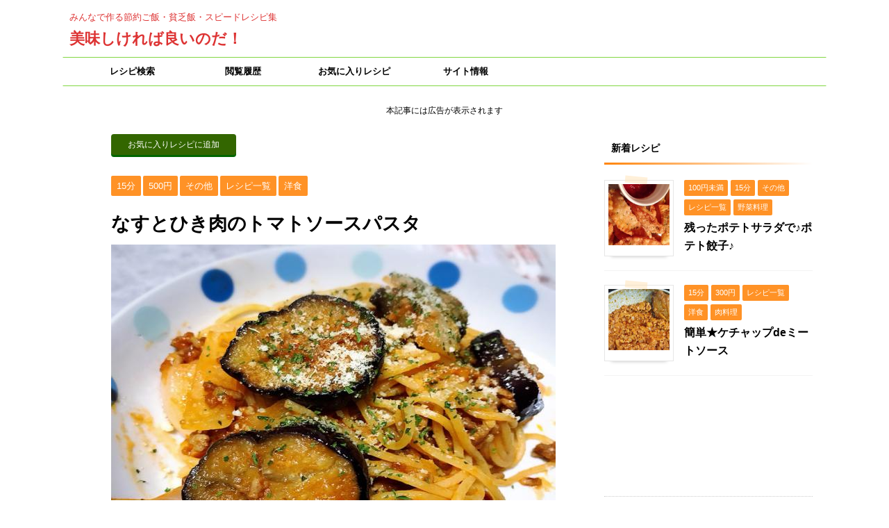

--- FILE ---
content_type: text/html; charset=UTF-8
request_url: https://hitorigurashi.org/id=2484
body_size: 13222
content:
<!DOCTYPE html> <!--[if lt IE 7]><html class="ie6" lang="ja"> <![endif]--> <!--[if IE 7]><html class="i7" lang="ja"> <![endif]--> <!--[if IE 8]><html class="ie" lang="ja"> <![endif]--> <!--[if gt IE 8]><!--><html lang="ja" class=""> <!--<![endif]--><head prefix="og: http://ogp.me/ns# fb: http://ogp.me/ns/fb# article: http://ogp.me/ns/article#"><meta charset="UTF-8" ><meta name="viewport" content="width=device-width,initial-scale=1.0,user-scalable=no,viewport-fit=cover"><meta name="format-detection" content="telephone=no" ><link rel="alternate" type="application/rss+xml" title="美味しければ良いのだ！ RSS Feed" href="https://hitorigurashi.org/feed" /><link rel="pingback" href="https://hitorigurashi.org/recipe/xmlrpc.php" > <!--[if lt IE 9]> <script src="https://hitorigurashi.org/recipe/wp-content/themes/affinger5/js/html5shiv.js"></script> <![endif]--><link type="text/css" media="screen" href="https://hitorigurashi.org/recipe/wp-content/cache/autoptimize/css/autoptimize_c92cf130d08a35c4d869ef66194fe528.css" rel="stylesheet" /><link type="text/css" media="all" href="https://hitorigurashi.org/recipe/wp-content/cache/autoptimize/css/autoptimize_ff3ba9ad04da316f4edc821d6a8a1ecd.css" rel="stylesheet" /><title>なすとひき肉のトマトソースパスタ - 美味しければ良いのだ！</title><link rel='dns-prefetch' href='//ajax.googleapis.com' /><link rel='dns-prefetch' href='//s.w.org' /><link rel="alternate" type="application/rss+xml" title="美味しければ良いのだ！ &raquo; フィード" href="https://hitorigurashi.org/feed" /><link rel="alternate" type="application/rss+xml" title="美味しければ良いのだ！ &raquo; コメントフィード" href="https://hitorigurashi.org/comments/feed" /><link rel="alternate" type="application/rss+xml" title="美味しければ良いのだ！ &raquo; なすとひき肉のトマトソースパスタ のコメントのフィード" href="https://hitorigurashi.org/id=2484/feed" /><link rel='stylesheet' id='fonts-googleapis-notosansjp-css'  href='//fonts.googleapis.com/earlyaccess/notosansjp.css?ver=4.9.8' type='text/css' media='all' /><link rel='stylesheet' id='fonts-googleapis-lato700-css'  href='//fonts.googleapis.com/css?family=Lato%3A700&#038;ver=4.9.8' type='text/css' media='all' /><link rel='stylesheet' id='fonts-googleapis-montserrat-css'  href='//fonts.googleapis.com/css?family=Montserrat%3A400&#038;ver=4.9.8' type='text/css' media='all' /><link rel='stylesheet' id='single-css'  href='https://hitorigurashi.org/recipe/wp-content/themes/affinger5/st-rankcss.php' type='text/css' media='all' /><link rel='stylesheet' id='st-themecss-css'  href='https://hitorigurashi.org/recipe/wp-content/themes/affinger5/st-themecss-loader.php?ver=4.9.8' type='text/css' media='all' /> <script type='text/javascript' src='//ajax.googleapis.com/ajax/libs/jquery/1.11.3/jquery.min.js?ver=1.11.3'></script> <script type='text/javascript'>var BP_Confirm = {"are_you_sure":"\u672c\u5f53\u306b\u3044\u3044\u3067\u3059\u304b ?"};</script> <script type='text/javascript'>var BP_DTheme = {"accepted":"\u627f\u8a8d\u6e08","close":"\u9589\u3058\u308b","comments":"\u30b3\u30e1\u30f3\u30c8","leave_group_confirm":"\u672c\u5f53\u306b\u3053\u306e\u30b0\u30eb\u30fc\u30d7\u304b\u3089\u96e2\u8131\u3057\u307e\u3059\u304b ?","mark_as_fav":"\u304a\u6c17\u306b\u5165\u308a","my_favs":"\u308f\u305f\u3057\u306e\u304a\u6c17\u306b\u5165\u308a","rejected":"\u62d2\u5426\u6e08\u307f","remove_fav":"\u304a\u6c17\u306b\u5165\u308a\u304b\u3089\u524a\u9664","show_all":"\u3059\u3079\u3066\u8868\u793a","show_all_comments":"\u3053\u306e\u30b9\u30ec\u30c3\u30c9\u306e\u3059\u3079\u3066\u306e\u30b3\u30e1\u30f3\u30c8\u3092\u898b\u308b","show_x_comments":"\u3059\u3079\u3066\u306e\u30b3\u30e1\u30f3\u30c8\u3092\u8868\u793a  (%d)","unsaved_changes":"\u30d7\u30ed\u30d5\u30a3\u30fc\u30eb\u306b\u4fdd\u5b58\u3055\u308c\u3066\u3044\u306a\u5909\u66f4\u304c\u3042\u308a\u307e\u3059\u3002\u3053\u306e\u30da\u30fc\u30b8\u304b\u3089\u79fb\u52d5\u3059\u308b\u3068\u3001\u5909\u66f4\u304c\u3059\u3079\u3066\u5931\u308f\u308c\u307e\u3059\u3002","view":"\u8868\u793a"};</script> <script type='text/javascript'>var wpp_params = {"sampling_active":"0","sampling_rate":"100","ajax_url":"https:\/\/hitorigurashi.org\/wp-json\/wordpress-popular-posts\/v1\/popular-posts\/","action":"update_views_ajax","ID":"2484","token":"a9790abaab","debug":""};</script> <link rel='https://api.w.org/' href='https://hitorigurashi.org/wp-json/' /><link rel="EditURI" type="application/rsd+xml" title="RSD" href="https://hitorigurashi.org/recipe/xmlrpc.php?rsd" /><link rel="wlwmanifest" type="application/wlwmanifest+xml" href="https://hitorigurashi.org/recipe/wp-includes/wlwmanifest.xml" /><link rel='prev' title='簡単！コーヒー牛乳プリン' href='https://hitorigurashi.org/id=2736' /><link rel='next' title='甘～い♡チョコプリン' href='https://hitorigurashi.org/id=2760' /><meta name="generator" content="WordPress 4.9.8" /><link rel='shortlink' href='https://hitorigurashi.org/?p=2484' /><link rel="alternate" type="application/json+oembed" href="https://hitorigurashi.org/wp-json/oembed/1.0/embed?url=https%3A%2F%2Fhitorigurashi.org%2Fid%3D2484" /><link rel="alternate" type="text/xml+oembed" href="https://hitorigurashi.org/wp-json/oembed/1.0/embed?url=https%3A%2F%2Fhitorigurashi.org%2Fid%3D2484&#038;format=xml" /> <script type="text/javascript">var ajaxurl = 'https://hitorigurashi.org/recipe/wp-admin/admin-ajax.php';</script>  <script data-cfasync="false" type="text/javascript">(function() {
  var oa = document.createElement('script'); oa.type = 'text/javascript';
  oa.async = true; oa.src = 'https://hitorigurashi.api.oneall.com/socialize/library.js';
  var s = document.getElementsByTagName('script')[0]; s.parentNode.insertBefore(oa, s);
 })();</script> <meta name="robots" content="index, follow" /><meta name="google-site-verification" content="dDqGgFdlwtOClvJFMjrip5P4xBosoN88XN8ION3YRtw" /> <script async src="//pagead2.googlesyndication.com/pagead/js/adsbygoogle.js"></script> <script>(adsbygoogle = window.adsbygoogle || []).push({
          google_ad_client: "ca-pub-1022519034592795",
          enable_page_level_ads: true
     });</script> <link rel="canonical" href="https://hitorigurashi.org/id=2484" />  <script>(function (i, s, o, g, r, a, m) {
			i['GoogleAnalyticsObject'] = r;
			i[r] = i[r] || function () {
					(i[r].q = i[r].q || []).push(arguments)
				}, i[r].l = 1 * new Date();
			a = s.createElement(o),
				m = s.getElementsByTagName(o)[0];
			a.async = 1;
			a.src = g;
			m.parentNode.insertBefore(a, m)
		})(window, document, 'script', '//www.google-analytics.com/analytics.js', 'ga');

		ga('create', 'UA-62766530-7', 'auto');
		ga('send', 'pageview');</script> <meta name="twitter:card" content="summary_large_image"><meta name="twitter:site" content="@hitorigurashix"><meta name="twitter:title" content="なすとひき肉のトマトソースパスタ"><meta name="twitter:description" content="簡単にできるパスタメニューです 材料費：500円　所要時間：15分 なすとひき肉のトマトソースパスタ材料＆手順 2人分 ひき肉 100g 玉ねぎ 1/2こ パスタ 200g ケチャップ 大さじ3 牛乳"><meta name="twitter:image" content="https://hitorigurashi.org/recipe/wp-content/uploads/2017/11/8D1_fec-.jpg">  <script>jQuery(function(){
    jQuery('.st-btn-open').click(function(){
        jQuery(this).next('.st-slidebox').stop(true, true).slideToggle();
    });
});</script> <script>jQuery(function(){
  jQuery('#st-tab-menu li').on('click', function(){
    if(jQuery(this).not('active')){
      jQuery(this).addClass('active').siblings('li').removeClass('active');
      var index = jQuery('#st-tab-menu li').index(this);
      jQuery('#st-tab-box div').eq(index).addClass('active').siblings('div').removeClass('active');
    }
  });
});</script> <script>jQuery(function(){
		jQuery("#toc_container:not(:has(ul ul))").addClass("only-toc");
		jQuery(".st-ac-box ul:has(.cat-item)").each(function(){
			jQuery(this).addClass("st-ac-cat");
		});
	});</script> <script>jQuery(function(){
					});</script> </head><body class="bp-legacy post-template-default single single-post postid-2484 single-format-standard custom-background not-front-page no-js" ><div id="st-ami"><div id="wrapper" class=""><div id="wrapper-in"><header id=""><div id="headbox-bg"><div class="clearfix" id="headbox"><div id="header-l"><p class="descr sitenametop"> みんなで作る節約ご飯・貧乏飯・スピードレシピ集</p><p class="sitename"><a href="https://hitorigurashi.org/"> 美味しければ良いのだ！ </a></p></div><div id="header-r" class="smanone"></div></div></div><div id="gazou-wide"><div id="st-menubox"><div id="st-menuwide"><nav class="smanone clearfix"><ul id="menu-%e3%83%a1%e3%82%a4%e3%83%b3%e3%83%a1%e3%83%8b%e3%83%a5%e3%83%bc" class="menu"><li id="menu-item-3014" class="menu-item menu-item-type-post_type menu-item-object-page menu-item-3014"><a href="https://hitorigurashi.org/search_recipe">レシピ検索</a></li><li id="menu-item-38" class="menu-item menu-item-type-post_type menu-item-object-page menu-item-38"><a href="https://hitorigurashi.org/history">閲覧履歴</a></li><li id="menu-item-3029" class="menu-item menu-item-type-post_type menu-item-object-page menu-item-3029"><a href="https://hitorigurashi.org/favorite">お気に入りレシピ</a></li><li id="menu-item-40" class="menu-item menu-item-type-post_type menu-item-object-page menu-item-40"><a href="https://hitorigurashi.org/site-info">サイト情報</a></li></ul></nav></div></div></div></header><div id="content-w"><div id="st-header-under-widgets-box"><div id="st_custom_html_widget-2" class="widget_text st-header-under-widgets widget_st_custom_html_widget"><div class="textwidget custom-html-widget"><p style="text-align: center;"><span style="font-size: 80%;">本記事には広告が表示されます</span></p></div></div></div><div id="content" class="clearfix"><div id="contentInner"><main><article><div id="post-2484" class="st-post post-2484 post type-post status-publish format-standard has-post-thumbnail hentry category-15-minutes category-500-yen category-other category-recipe-all category-western tag-155 tag-274 tag-177 tag-711"><div id="text-4" class="st-widgets-box post-widgets-top widget_text"><div class="textwidget"><div class="button_favorite_s"><span class='wpfp-span'><img src='https://hitorigurashi.org/recipe/wp-content/plugins/wp-favorite-posts/img/loading.gif' alt='Loading' title='Loading' class='wpfp-hide wpfp-img' /><a class='wpfp-link' href='?wpfpaction=add&amp;postid=2484' title='お気に入りレシピに追加' rel='nofollow'>お気に入りレシピに追加</a></span></div></div></div><div id="breadcrumb"><ol itemscope itemtype="http://schema.org/BreadcrumbList"><li itemprop="itemListElement" itemscope
 itemtype="http://schema.org/ListItem"><a href="https://hitorigurashi.org" itemprop="item"><span itemprop="name">HOME</span></a> ><meta itemprop="position" content="1" /></li><li itemprop="itemListElement" itemscope
 itemtype="http://schema.org/ListItem"><a href="https://hitorigurashi.org/id=category/necessary-time" itemprop="item"> <span itemprop="name">所要時間</span> </a> &gt;<meta itemprop="position" content="2" /></li><li itemprop="itemListElement" itemscope
 itemtype="http://schema.org/ListItem"><a href="https://hitorigurashi.org/id=category/necessary-time/15-minutes" itemprop="item"> <span itemprop="name">15分</span> </a> &gt;<meta itemprop="position" content="3" /></li></ol></div><p class="st-catgroup"> <a href="https://hitorigurashi.org/id=category/necessary-time/15-minutes" title="View all posts in 15分" rel="category tag"><span class="catname st-catid15">15分</span></a> <a href="https://hitorigurashi.org/id=category/cost-of-materials/500-yen" title="View all posts in 500円" rel="category tag"><span class="catname st-catid31">500円</span></a> <a href="https://hitorigurashi.org/id=category/recipe-all/other" title="View all posts in その他" rel="category tag"><span class="catname st-catid12">その他</span></a> <a href="https://hitorigurashi.org/id=category/recipe-all" title="View all posts in レシピ一覧" rel="category tag"><span class="catname st-catid2">レシピ一覧</span></a> <a href="https://hitorigurashi.org/id=category/genre/western" title="View all posts in 洋食" rel="category tag"><span class="catname st-catid23">洋食</span></a></p><h1 class="entry-title">なすとひき肉のトマトソースパスタ</h1><div class="blogbox st-hide"><p><span class="kdate"> 更新日：<time class="updated" datetime="2018-08-13T10:35:46+0900">2018年8月13日</time> </span></p></div><div class="mainbox"><div id="nocopy" ><div class=" st-eyecatch-under"> <img width="640" height="480" src="https://hitorigurashi.org/recipe/wp-content/uploads/2017/11/8D1_fec-.jpg" class="attachment-full size-full wp-post-image" alt="" srcset="https://hitorigurashi.org/recipe/wp-content/uploads/2017/11/8D1_fec-.jpg 640w, https://hitorigurashi.org/recipe/wp-content/uploads/2017/11/8D1_fec--300x225.jpg 300w, https://hitorigurashi.org/recipe/wp-content/uploads/2017/11/8D1_fec--100x75.jpg 100w" sizes="(max-width: 640px) 100vw, 640px" /></div><div class="entry-content"><p>簡単にできるパスタメニューです</p><p><span id="more-2484"></span></p><div class="clip-memobox" style="background:#FFF3E0;color:#000000;"><div class="clip-fonticon" style="font-size:100%;color:#FFA726;"><i class="fa fa-lightbulb-o st-css-no" aria-hidden="true"></i></div><div class="clip-memotext" style="border-color:#FFA726;"><p style="color:#000000;"><strong>材料費：</strong>500円　<strong>所要時間：</strong>15分</p></div></div><h2>なすとひき肉のトマトソースパスタ材料＆手順</h2><p class="st-marumozi-big-p"><span class="st-marumozi-big" style="background:#FFB74D;color:#fff;border-radius: 30px;margin: 0 10px 10px 0;">2人分</span></p><table><tbody><tr><td><a href="https://hitorigurashi.org/search_recipe/?ctgr=0&amp;genre=0&amp;key_word=ひき肉&amp;order_kind=1">ひき肉</a></span></td><td>100g</td></tr><tr><td><a href="https://hitorigurashi.org/search_recipe/?ctgr=0&amp;genre=0&amp;key_word=玉ねぎ&amp;order_kind=1">玉ねぎ</a></span></td><td>1/2こ</td></tr><tr><td><a href="https://hitorigurashi.org/search_recipe/?ctgr=0&amp;genre=0&amp;key_word=パスタ&amp;order_kind=1">パスタ</a></span></td><td>200g</td></tr><tr><td><a href="https://hitorigurashi.org/search_recipe/?ctgr=0&amp;genre=0&amp;key_word=ケチャップ&amp;order_kind=1">ケチャップ</a></span></td><td>大さじ3</td></tr><tr><td><a href="https://hitorigurashi.org/search_recipe/?ctgr=0&amp;genre=0&amp;key_word=牛乳&amp;order_kind=1">牛乳</a></span></td><td>30ml</td></tr><tr><td><a href="https://hitorigurashi.org/search_recipe/?ctgr=0&amp;genre=0&amp;key_word=しお・こしょう&amp;order_kind=1">しお・こしょう</a></span></td><td>適量</td></tr><tr><td><a href="https://hitorigurashi.org/search_recipe/?ctgr=0&amp;genre=0&amp;key_word=コンソメ&amp;order_kind=1">コンソメ</a></span></td><td>小さじ１</td></tr><tr><td><a href="https://hitorigurashi.org/search_recipe/?ctgr=0&amp;genre=0&amp;key_word=パルミジャーノ&amp;order_kind=1">パルミジャーノ</a></span></td><td>適量</td></tr><tr><td><a href="https://hitorigurashi.org/search_recipe/?ctgr=0&amp;genre=0&amp;key_word=パセリ&amp;order_kind=1">パセリ</a></span></td><td>適量</td></tr></tbody></table><div class="st-mybox has-title" style="background:#ffffff;border-color:#BDBDBD;border-width:2px;border-radius:5px;"><p class="st-mybox-title" style="color:#757575;font-weight:bold;background: #ffffff;"><i class="fa fa-check-circle st-css-no" aria-hidden="true"></i>手順</p><div class="st-in-mybox"><div class="maruno"><ol><li>ナスは輪切り、玉ねぎは食べやすい大きさにカットします</li><li>ひき肉とナスと玉ねぎをを炒め火を通します</li><li>ケチャップとコンソメと牛乳を加え、しおこしょうで味を整えます</li><li>茹で上がったパスタと絡め、盛り付けます。</li><li>お好みでチーズやパセリをトッピングします。</li></ol></div></div></div><div class="clip-memobox" style="background:#FCE4EC;color:#000000;"><div class="clip-fonticon" style="font-size:100%;color:#F48FB1;"><i class="fa fa-comments st-css-no" aria-hidden="true"></i></div><div class="clip-memotext" style="border-color:#F48FB1;"><p style="color:#000000;"><p>牛乳を生クリームに変えるとより濃厚なソースになります</p></p></div></div></div></div><div class="adbox"><div class="textwidget"></div><div style="padding-top:10px;"></div></div><div id="text-3" class="st-widgets-box post-widgets-bottom widget_text"><div class="textwidget"><p><center><div class="button_favorite_s"><span class='wpfp-span'><img src='https://hitorigurashi.org/recipe/wp-content/plugins/wp-favorite-posts/img/loading.gif' alt='Loading' title='Loading' class='wpfp-hide wpfp-img' /><a class='wpfp-link' href='?wpfpaction=add&amp;postid=2484' title='お気に入りレシピに追加' rel='nofollow'>お気に入りレシピに追加</a></span></div></center></p></div></div></div><div class="sns "><ul class="clearfix"><li class="twitter"> <a rel="nofollow" onclick="window.open('//twitter.com/intent/tweet?url=https%3A%2F%2Fhitorigurashi.org%2Fid%3D2484&text=%E3%81%AA%E3%81%99%E3%81%A8%E3%81%B2%E3%81%8D%E8%82%89%E3%81%AE%E3%83%88%E3%83%9E%E3%83%88%E3%82%BD%E3%83%BC%E3%82%B9%E3%83%91%E3%82%B9%E3%82%BF&via=hitorigurashix&tw_p=tweetbutton', '', 'width=500,height=450'); return false;"><i class="fa fa-twitter"></i><span class="snstext " >Twitter</span></a></li><li class="facebook"> <a href="//www.facebook.com/sharer.php?src=bm&u=https%3A%2F%2Fhitorigurashi.org%2Fid%3D2484&t=%E3%81%AA%E3%81%99%E3%81%A8%E3%81%B2%E3%81%8D%E8%82%89%E3%81%AE%E3%83%88%E3%83%9E%E3%83%88%E3%82%BD%E3%83%BC%E3%82%B9%E3%83%91%E3%82%B9%E3%82%BF" target="_blank" rel="nofollow"><i class="fa fa-facebook"></i><span class="snstext " >Share</span> </a></li><li class="googleplus"> <a href="//plus.google.com/share?url=https%3A%2F%2Fhitorigurashi.org%2Fid%3D2484" target="_blank" rel="nofollow"><i class="fa fa-google-plus"></i><span class="snstext " >Google+</span></a></li><li class="pocket"> <a rel="nofollow" onclick="window.open('//getpocket.com/edit?url=https%3A%2F%2Fhitorigurashi.org%2Fid%3D2484&title=%E3%81%AA%E3%81%99%E3%81%A8%E3%81%B2%E3%81%8D%E8%82%89%E3%81%AE%E3%83%88%E3%83%9E%E3%83%88%E3%82%BD%E3%83%BC%E3%82%B9%E3%83%91%E3%82%B9%E3%82%BF', '', 'width=500,height=350'); return false;"><i class="fa fa-get-pocket"></i><span class="snstext " >Pocket</span></a></li><li class="hatebu"> <a href="//b.hatena.ne.jp/entry/https://hitorigurashi.org/id=2484" class="hatena-bookmark-button" data-hatena-bookmark-layout="simple" title="なすとひき肉のトマトソースパスタ" rel="nofollow"><i class="fa st-svg-hateb"></i><span class="snstext " >Hatena</span> </a><script type="text/javascript" src="//b.st-hatena.com/js/bookmark_button.js" charset="utf-8" async="async"></script> </li><li class="line"> <a href="//line.me/R/msg/text/?%E3%81%AA%E3%81%99%E3%81%A8%E3%81%B2%E3%81%8D%E8%82%89%E3%81%AE%E3%83%88%E3%83%9E%E3%83%88%E3%82%BD%E3%83%BC%E3%82%B9%E3%83%91%E3%82%B9%E3%82%BF%0Ahttps%3A%2F%2Fhitorigurashi.org%2Fid%3D2484" target="_blank" rel="nofollow"><i class="fa fa-comment" aria-hidden="true"></i><span class="snstext" >LINE</span></a></li></ul></div><div class="st-author-box"><ul id="st-tab-menu"><li class="active"><i class="fa fa-user st-css-no" aria-hidden="true"></i>この記事を書いた人</li><li><i class="fa fa-file-text" aria-hidden="true"></i>最新記事</li></ul><div id="st-tab-box" class="clearfix"><div class="active"><dl><dt> <img alt='' src='//www.gravatar.com/avatar/c9912252adc86cf35c5c8fd2f5432bf4?s=80&#038;r=g&#038;d=mm' srcset='//www.gravatar.com/avatar/c9912252adc86cf35c5c8fd2f5432bf4?s=80&#038;r=g&#038;d=mm 2x' class='avatar avatar-80 photo' height='80' width='80' /></dt><dd><p class="st-author-nickname">yuk</p><p class="st-author-description"></p><p class="st-author-sns"></p></dd></dl></div><div><p class="st-author-date">2018/05/01</p><p class="st-author-post"><a href="https://hitorigurashi.org/id=2484">なすとひき肉のトマトソースパスタ</a></p><p class="st-author-date">2018/04/29</p><p class="st-author-post"><a href="https://hitorigurashi.org/id=2371">簡単！具なしカルボナーラ</a></p><p class="st-author-archive"><a rel="nofollow" href="https://hitorigurashi.org/author/yuk"><i class="fa fa-angle-double-right" aria-hidden="true"></i>yukの記事をもっと見る</a></p></div></div></div><p class="tagst"> <i class="fa fa-folder-open-o" aria-hidden="true"></i>-<a href="https://hitorigurashi.org/id=category/necessary-time/15-minutes" rel="category tag">15分</a>, <a href="https://hitorigurashi.org/id=category/cost-of-materials/500-yen" rel="category tag">500円</a>, <a href="https://hitorigurashi.org/id=category/recipe-all/other" rel="category tag">その他</a>, <a href="https://hitorigurashi.org/id=category/recipe-all" rel="category tag">レシピ一覧</a>, <a href="https://hitorigurashi.org/id=category/genre/western" rel="category tag">洋食</a><br/> <i class="fa fa-tags"></i>-<a href="https://hitorigurashi.org/id=tag/%e3%82%b1%e3%83%81%e3%83%a3%e3%83%83%e3%83%97" rel="tag">ケチャップ</a>, <a href="https://hitorigurashi.org/id=tag/%e3%83%88%e3%83%9e%e3%83%88%e3%82%bd%e3%83%bc%e3%82%b9" rel="tag">トマトソース</a>, <a href="https://hitorigurashi.org/id=tag/%e3%83%91%e3%82%b9%e3%82%bf" rel="tag">パスタ</a>, <a href="https://hitorigurashi.org/id=tag/%e3%81%b2%e3%81%8d%e8%82%89" rel="tag">ひき肉</a></p><aside><p class="author" style="display:none;"><a href="https://hitorigurashi.org/id=author/yuk" title="yuk" class="vcard author"><span class="fn">author</span></a></p><h4 class="point"><span class="point-in">このレシピを見た人はこんなレシピも見ています</span></h4><div class="kanren-card-list post-card-list has-excerpt has-date is-small-columns-1 is-medium-columns-2 is-large-columns-2"><div class="post-card-list-item post-card"><div class="post-card-image"> <a href="https://hitorigurashi.org/id=2542"><img width="339" height="254" src="https://hitorigurashi.org/recipe/wp-content/uploads/2017/11/23755620_10214910283621673_2359371965084520235_n.jpg" class="attachment-st_post_slider_2 size-st_post_slider_2 wp-post-image" alt="" srcset="https://hitorigurashi.org/recipe/wp-content/uploads/2017/11/23755620_10214910283621673_2359371965084520235_n.jpg 640w, https://hitorigurashi.org/recipe/wp-content/uploads/2017/11/23755620_10214910283621673_2359371965084520235_n-300x225.jpg 300w, https://hitorigurashi.org/recipe/wp-content/uploads/2017/11/23755620_10214910283621673_2359371965084520235_n-100x75.jpg 100w" sizes="(max-width: 339px) 100vw, 339px" /></a><p class="st-catgroup itiran-category"> <a href="https://hitorigurashi.org/id=category/necessary-time/15-minutes" title="View all posts in 15分" rel="category tag"><span class="catname st-catid15">15分</span></a> <a href="https://hitorigurashi.org/id=category/cost-of-materials/300-yen" title="View all posts in 300円" rel="category tag"><span class="catname st-catid30">300円</span></a> <a href="https://hitorigurashi.org/id=category/recipe-all" title="View all posts in レシピ一覧" rel="category tag"><span class="catname st-catid2">レシピ一覧</span></a> <a href="https://hitorigurashi.org/id=category/genre/western" title="View all posts in 洋食" rel="category tag"><span class="catname st-catid23">洋食</span></a> <a href="https://hitorigurashi.org/id=category/recipe-all/vegetables" title="View all posts in 野菜料理" rel="category tag"><span class="catname st-catid8">野菜料理</span></a></p></div><div class="post-card-body"><div class="post-card-text"><h5 class="post-card-title"><a href="https://hitorigurashi.org/id=2542">寒い日には！モヤシと白菜のシチュー</a></h5><div class="post-card-excerpt"><p>安価なモヤシは結構何にでも使えて便利です。今回はシチューに投入してみました。</p></div></div></div></div><div class="post-card-list-item post-card"><div class="post-card-image"> <a href="https://hitorigurashi.org/id=696"><img width="339" height="254" src="https://hitorigurashi.org/recipe/wp-content/uploads/2016/05/20160430_212113.jpg" class="attachment-st_post_slider_2 size-st_post_slider_2 wp-post-image" alt="" srcset="https://hitorigurashi.org/recipe/wp-content/uploads/2016/05/20160430_212113.jpg 640w, https://hitorigurashi.org/recipe/wp-content/uploads/2016/05/20160430_212113-300x225.jpg 300w, https://hitorigurashi.org/recipe/wp-content/uploads/2016/05/20160430_212113-100x75.jpg 100w" sizes="(max-width: 339px) 100vw, 339px" /></a><p class="st-catgroup itiran-category"> <a href="https://hitorigurashi.org/id=category/necessary-time/45-minutes" title="View all posts in 45分" rel="category tag"><span class="catname st-catid17">45分</span></a> <a href="https://hitorigurashi.org/id=category/cost-of-materials/500-yen" title="View all posts in 500円" rel="category tag"><span class="catname st-catid31">500円</span></a> <a href="https://hitorigurashi.org/id=category/recipe-all/pan" title="View all posts in パン" rel="category tag"><span class="catname st-catid5">パン</span></a> <a href="https://hitorigurashi.org/id=category/recipe-all" title="View all posts in レシピ一覧" rel="category tag"><span class="catname st-catid2">レシピ一覧</span></a> <a href="https://hitorigurashi.org/id=category/genre/western" title="View all posts in 洋食" rel="category tag"><span class="catname st-catid23">洋食</span></a></p></div><div class="post-card-body"><div class="post-card-text"><h5 class="post-card-title"><a href="https://hitorigurashi.org/id=696">ヘルシー☆我が家の手作りハンバーガー</a></h5><div class="post-card-excerpt"><p>子供達が大好きなハンバーガー。それなら手作りでヘルシーに！</p></div></div></div></div><div class="post-card-list-item post-card"><div class="post-card-image"> <a href="https://hitorigurashi.org/id=812"><img width="339" height="254" src="https://hitorigurashi.org/recipe/wp-content/uploads/2016/06/image-9.jpeg" class="attachment-st_post_slider_2 size-st_post_slider_2 wp-post-image" alt="" srcset="https://hitorigurashi.org/recipe/wp-content/uploads/2016/06/image-9.jpeg 640w, https://hitorigurashi.org/recipe/wp-content/uploads/2016/06/image-9-300x225.jpeg 300w, https://hitorigurashi.org/recipe/wp-content/uploads/2016/06/image-9-100x75.jpeg 100w" sizes="(max-width: 339px) 100vw, 339px" /></a><p class="st-catgroup itiran-category"> <a href="https://hitorigurashi.org/id=category/necessary-time/30-minutes" title="View all posts in 30分" rel="category tag"><span class="catname st-catid16">30分</span></a> <a href="https://hitorigurashi.org/id=category/cost-of-materials/700-yen" title="View all posts in 700円" rel="category tag"><span class="catname st-catid32">700円</span></a> <a href="https://hitorigurashi.org/id=category/genre/italian" title="View all posts in イタリアン" rel="category tag"><span class="catname st-catid26">イタリアン</span></a> <a href="https://hitorigurashi.org/id=category/recipe-all" title="View all posts in レシピ一覧" rel="category tag"><span class="catname st-catid2">レシピ一覧</span></a> <a href="https://hitorigurashi.org/id=category/recipe-all/meat" title="View all posts in 肉料理" rel="category tag"><span class="catname st-catid9">肉料理</span></a></p></div><div class="post-card-body"><div class="post-card-text"><h5 class="post-card-title"><a href="https://hitorigurashi.org/id=812">鶏もも肉のチーズ挟み焼き</a></h5><div class="post-card-excerpt"><p>チーズが大好きな方に</p></div></div></div></div><div class="post-card-list-item post-card"><div class="post-card-image"> <a href="https://hitorigurashi.org/id=850"><img width="339" height="254" src="https://hitorigurashi.org/recipe/wp-content/uploads/2016/06/e43e0cf85d4f49a6708631308267a47e.jpg" class="attachment-st_post_slider_2 size-st_post_slider_2 wp-post-image" alt="" srcset="https://hitorigurashi.org/recipe/wp-content/uploads/2016/06/e43e0cf85d4f49a6708631308267a47e.jpg 640w, https://hitorigurashi.org/recipe/wp-content/uploads/2016/06/e43e0cf85d4f49a6708631308267a47e-300x225.jpg 300w, https://hitorigurashi.org/recipe/wp-content/uploads/2016/06/e43e0cf85d4f49a6708631308267a47e-100x75.jpg 100w" sizes="(max-width: 339px) 100vw, 339px" /></a><p class="st-catgroup itiran-category"> <a href="https://hitorigurashi.org/id=category/cost-of-materials/300-yen" title="View all posts in 300円" rel="category tag"><span class="catname st-catid30">300円</span></a> <a href="https://hitorigurashi.org/id=category/necessary-time/in-5-minutes" title="View all posts in 5分未満" rel="category tag"><span class="catname st-catid14">5分未満</span></a> <a href="https://hitorigurashi.org/id=category/recipe-all" title="View all posts in レシピ一覧" rel="category tag"><span class="catname st-catid2">レシピ一覧</span></a> <a href="https://hitorigurashi.org/id=category/genre/japanese" title="View all posts in 和食" rel="category tag"><span class="catname st-catid22">和食</span></a> <a href="https://hitorigurashi.org/id=category/recipe-all/vegetables" title="View all posts in 野菜料理" rel="category tag"><span class="catname st-catid8">野菜料理</span></a></p></div><div class="post-card-body"><div class="post-card-text"><h5 class="post-card-title"><a href="https://hitorigurashi.org/id=850">ところてんともずくのサラダ</a></h5><div class="post-card-excerpt"><p>あっという間に出来ます。</p></div></div></div></div><div class="post-card-list-item post-card"><div class="post-card-image"> <a href="https://hitorigurashi.org/id=844"><img width="339" height="254" src="https://hitorigurashi.org/recipe/wp-content/uploads/2016/06/CSC_1002-1.jpg" class="attachment-st_post_slider_2 size-st_post_slider_2 wp-post-image" alt="" srcset="https://hitorigurashi.org/recipe/wp-content/uploads/2016/06/CSC_1002-1.jpg 640w, https://hitorigurashi.org/recipe/wp-content/uploads/2016/06/CSC_1002-1-300x225.jpg 300w, https://hitorigurashi.org/recipe/wp-content/uploads/2016/06/CSC_1002-1-100x75.jpg 100w" sizes="(max-width: 339px) 100vw, 339px" /></a><p class="st-catgroup itiran-category"> <a href="https://hitorigurashi.org/id=category/cost-of-materials/100-yen" title="View all posts in 100円未満" rel="category tag"><span class="catname st-catid29">100円未満</span></a> <a href="https://hitorigurashi.org/id=category/necessary-time/in-5-minutes" title="View all posts in 5分未満" rel="category tag"><span class="catname st-catid14">5分未満</span></a> <a href="https://hitorigurashi.org/id=category/recipe-all/other" title="View all posts in その他" rel="category tag"><span class="catname st-catid12">その他</span></a> <a href="https://hitorigurashi.org/id=category/genre/other-genre" title="View all posts in その他" rel="category tag"><span class="catname st-catid27">その他</span></a> <a href="https://hitorigurashi.org/id=category/recipe-all" title="View all posts in レシピ一覧" rel="category tag"><span class="catname st-catid2">レシピ一覧</span></a></p></div><div class="post-card-body"><div class="post-card-text"><h5 class="post-card-title"><a href="https://hitorigurashi.org/id=844">ビンボー飯の定番！ポテチ入りスープ</a></h5><div class="post-card-excerpt"><p>具材が無いって時にはポテトチップスを芋として使ってみて。</p></div></div></div></div><div class="post-card-list-item post-card"><div class="post-card-image"> <a href="https://hitorigurashi.org/id=505"><img width="339" height="254" src="https://hitorigurashi.org/recipe/wp-content/uploads/2016/05/DSC_0948-1-1-1.jpg" class="attachment-st_post_slider_2 size-st_post_slider_2 wp-post-image" alt="" srcset="https://hitorigurashi.org/recipe/wp-content/uploads/2016/05/DSC_0948-1-1-1.jpg 640w, https://hitorigurashi.org/recipe/wp-content/uploads/2016/05/DSC_0948-1-1-1-300x225.jpg 300w" sizes="(max-width: 339px) 100vw, 339px" /></a><p class="st-catgroup itiran-category"> <a href="https://hitorigurashi.org/id=category/necessary-time/15-minutes" title="View all posts in 15分" rel="category tag"><span class="catname st-catid15">15分</span></a> <a href="https://hitorigurashi.org/id=category/cost-of-materials/300-yen" title="View all posts in 300円" rel="category tag"><span class="catname st-catid30">300円</span></a> <a href="https://hitorigurashi.org/id=category/recipe-all/sweets" title="View all posts in スイーツ・デザート" rel="category tag"><span class="catname st-catid11">スイーツ・デザート</span></a> <a href="https://hitorigurashi.org/id=category/genre/other-genre" title="View all posts in その他" rel="category tag"><span class="catname st-catid27">その他</span></a> <a href="https://hitorigurashi.org/id=category/recipe-all" title="View all posts in レシピ一覧" rel="category tag"><span class="catname st-catid2">レシピ一覧</span></a></p></div><div class="post-card-body"><div class="post-card-text"><h5 class="post-card-title"><a href="https://hitorigurashi.org/id=505">市販の物を使えば楽チン！ぐるぐる渦巻きパイ</a></h5><div class="post-card-excerpt"><p>パイシートを使えばすぐに出来るお菓子。チョコレートの代わりにジャムを使っても。</p></div></div></div></div></div><div class="p-navi clearfix"><dl><dt>PREV</dt><dd> <a href="https://hitorigurashi.org/id=2736">簡単！コーヒー牛乳プリン</a></dd><dt>NEXT</dt><dd> <a href="https://hitorigurashi.org/id=2760">甘～い♡チョコプリン</a></dd></dl></div></aside></div></article></main></div><div id="side"><aside><h4 class="menu_underh2">新着レシピ</h4><div class="kanren "><dl class="clearfix"><dt><a href="https://hitorigurashi.org/id=2861"> <img width="150" height="150" src="https://hitorigurashi.org/recipe/wp-content/uploads/2018/05/c0f85984d1e6df173328723126fd9aa2-1-150x150.jpg" class="attachment-thumbnail size-thumbnail wp-post-image" alt="" srcset="https://hitorigurashi.org/recipe/wp-content/uploads/2018/05/c0f85984d1e6df173328723126fd9aa2-1-150x150.jpg 150w, https://hitorigurashi.org/recipe/wp-content/uploads/2018/05/c0f85984d1e6df173328723126fd9aa2-1-100x100.jpg 100w" sizes="(max-width: 150px) 100vw, 150px" /> </a></dt><dd><p class="st-catgroup itiran-category"> <a href="https://hitorigurashi.org/id=category/cost-of-materials/100-yen" title="View all posts in 100円未満" rel="category tag"><span class="catname st-catid29">100円未満</span></a> <a href="https://hitorigurashi.org/id=category/necessary-time/15-minutes" title="View all posts in 15分" rel="category tag"><span class="catname st-catid15">15分</span></a> <a href="https://hitorigurashi.org/id=category/genre/other-genre" title="View all posts in その他" rel="category tag"><span class="catname st-catid27">その他</span></a> <a href="https://hitorigurashi.org/id=category/recipe-all" title="View all posts in レシピ一覧" rel="category tag"><span class="catname st-catid2">レシピ一覧</span></a> <a href="https://hitorigurashi.org/id=category/recipe-all/vegetables" title="View all posts in 野菜料理" rel="category tag"><span class="catname st-catid8">野菜料理</span></a></p><h5 class="kanren-t"><a href="https://hitorigurashi.org/id=2861">残ったポテトサラダで♪ポテト餃子♪</a></h5></dd></dl><dl class="clearfix"><dt><a href="https://hitorigurashi.org/id=2867"> <img width="150" height="150" src="https://hitorigurashi.org/recipe/wp-content/uploads/2018/05/295ad6ecb302b71d29ce96f67423ac9c-150x150.jpg" class="attachment-thumbnail size-thumbnail wp-post-image" alt="" srcset="https://hitorigurashi.org/recipe/wp-content/uploads/2018/05/295ad6ecb302b71d29ce96f67423ac9c-150x150.jpg 150w, https://hitorigurashi.org/recipe/wp-content/uploads/2018/05/295ad6ecb302b71d29ce96f67423ac9c-100x100.jpg 100w" sizes="(max-width: 150px) 100vw, 150px" /> </a></dt><dd><p class="st-catgroup itiran-category"> <a href="https://hitorigurashi.org/id=category/necessary-time/15-minutes" title="View all posts in 15分" rel="category tag"><span class="catname st-catid15">15分</span></a> <a href="https://hitorigurashi.org/id=category/cost-of-materials/300-yen" title="View all posts in 300円" rel="category tag"><span class="catname st-catid30">300円</span></a> <a href="https://hitorigurashi.org/id=category/recipe-all" title="View all posts in レシピ一覧" rel="category tag"><span class="catname st-catid2">レシピ一覧</span></a> <a href="https://hitorigurashi.org/id=category/genre/western" title="View all posts in 洋食" rel="category tag"><span class="catname st-catid23">洋食</span></a> <a href="https://hitorigurashi.org/id=category/recipe-all/meat" title="View all posts in 肉料理" rel="category tag"><span class="catname st-catid9">肉料理</span></a></p><h5 class="kanren-t"><a href="https://hitorigurashi.org/id=2867">簡単★ケチャップdeミートソース</a></h5></dd></dl><div class="st-infeed-adunit"><div class="textwidget custom-html-widget"><script async src="//pagead2.googlesyndication.com/pagead/js/adsbygoogle.js"></script> <ins class="adsbygoogle"
 style="display:block"
 data-ad-format="fluid"
 data-ad-layout-key="-h7+r-3v-9f+vy"
 data-ad-client="ca-pub-1022519034592795"
 data-ad-slot="7908802464"></ins> <script>(adsbygoogle = window.adsbygoogle || []).push({});</script></div></div><dl class="clearfix"><dt><a href="https://hitorigurashi.org/id=2870"> <img width="150" height="150" src="https://hitorigurashi.org/recipe/wp-content/uploads/2018/05/af63eed85634cf2aab2bc568a9c6f0af-150x150.jpg" class="attachment-thumbnail size-thumbnail wp-post-image" alt="" srcset="https://hitorigurashi.org/recipe/wp-content/uploads/2018/05/af63eed85634cf2aab2bc568a9c6f0af-150x150.jpg 150w, https://hitorigurashi.org/recipe/wp-content/uploads/2018/05/af63eed85634cf2aab2bc568a9c6f0af-100x100.jpg 100w" sizes="(max-width: 150px) 100vw, 150px" /> </a></dt><dd><p class="st-catgroup itiran-category"> <a href="https://hitorigurashi.org/id=category/necessary-time/15-minutes" title="View all posts in 15分" rel="category tag"><span class="catname st-catid15">15分</span></a> <a href="https://hitorigurashi.org/id=category/cost-of-materials/300-yen" title="View all posts in 300円" rel="category tag"><span class="catname st-catid30">300円</span></a> <a href="https://hitorigurashi.org/id=category/recipe-all" title="View all posts in レシピ一覧" rel="category tag"><span class="catname st-catid2">レシピ一覧</span></a> <a href="https://hitorigurashi.org/id=category/genre/japanese" title="View all posts in 和食" rel="category tag"><span class="catname st-catid22">和食</span></a> <a href="https://hitorigurashi.org/id=category/recipe-all/noodle" title="View all posts in 麺類" rel="category tag"><span class="catname st-catid4">麺類</span></a></p><h5 class="kanren-t"><a href="https://hitorigurashi.org/id=2870">残ったカレーで♪カレーうどん♪</a></h5></dd></dl><dl class="clearfix"><dt><a href="https://hitorigurashi.org/id=2873"> <img width="150" height="150" src="https://hitorigurashi.org/recipe/wp-content/uploads/2018/05/07a08cf0b9351008897d5c2ddb3faddf-150x150.jpg" class="attachment-thumbnail size-thumbnail wp-post-image" alt="" srcset="https://hitorigurashi.org/recipe/wp-content/uploads/2018/05/07a08cf0b9351008897d5c2ddb3faddf-150x150.jpg 150w, https://hitorigurashi.org/recipe/wp-content/uploads/2018/05/07a08cf0b9351008897d5c2ddb3faddf-100x100.jpg 100w" sizes="(max-width: 150px) 100vw, 150px" /> </a></dt><dd><p class="st-catgroup itiran-category"> <a href="https://hitorigurashi.org/id=category/cost-of-materials/100-yen" title="View all posts in 100円未満" rel="category tag"><span class="catname st-catid29">100円未満</span></a> <a href="https://hitorigurashi.org/id=category/necessary-time/15-minutes" title="View all posts in 15分" rel="category tag"><span class="catname st-catid15">15分</span></a> <a href="https://hitorigurashi.org/id=category/recipe-all/rice" title="View all posts in ご飯もの" rel="category tag"><span class="catname st-catid3">ご飯もの</span></a> <a href="https://hitorigurashi.org/id=category/recipe-all" title="View all posts in レシピ一覧" rel="category tag"><span class="catname st-catid2">レシピ一覧</span></a> <a href="https://hitorigurashi.org/id=category/genre/japanese" title="View all posts in 和食" rel="category tag"><span class="catname st-catid22">和食</span></a></p><h5 class="kanren-t"><a href="https://hitorigurashi.org/id=2873">残った焼鮭消費！高菜チャーハン♪</a></h5></dd></dl><dl class="clearfix"><dt><a href="https://hitorigurashi.org/id=2827"> <img width="150" height="150" src="https://hitorigurashi.org/recipe/wp-content/uploads/2018/04/30623840_10216155642114857_2920041474483552256_n-150x150.jpg" class="attachment-thumbnail size-thumbnail wp-post-image" alt="" srcset="https://hitorigurashi.org/recipe/wp-content/uploads/2018/04/30623840_10216155642114857_2920041474483552256_n-150x150.jpg 150w, https://hitorigurashi.org/recipe/wp-content/uploads/2018/04/30623840_10216155642114857_2920041474483552256_n-100x100.jpg 100w" sizes="(max-width: 150px) 100vw, 150px" /> </a></dt><dd><p class="st-catgroup itiran-category"> <a href="https://hitorigurashi.org/id=category/cost-of-materials/100-yen" title="View all posts in 100円未満" rel="category tag"><span class="catname st-catid29">100円未満</span></a> <a href="https://hitorigurashi.org/id=category/necessary-time/in-5-minutes" title="View all posts in 5分未満" rel="category tag"><span class="catname st-catid14">5分未満</span></a> <a href="https://hitorigurashi.org/id=category/recipe-all" title="View all posts in レシピ一覧" rel="category tag"><span class="catname st-catid2">レシピ一覧</span></a> <a href="https://hitorigurashi.org/id=category/genre/japanese" title="View all posts in 和食" rel="category tag"><span class="catname st-catid22">和食</span></a> <a href="https://hitorigurashi.org/id=category/recipe-all/noodle" title="View all posts in 麺類" rel="category tag"><span class="catname st-catid4">麺類</span></a></p><h5 class="kanren-t"><a href="https://hitorigurashi.org/id=2827">市販品アレンジ☆明太子うどん</a></h5></dd></dl></div><div id="mybox"><div id="social-widget-2" class="ad Social_Widget"><h4 class="menu_underh2"><span>今日のレシピを受け取れます</span></h4><div class="socialmedia-buttons smw_left"><a href="https://www.facebook.com/%E7%BE%8E%E5%91%B3%E3%81%97%E3%81%91%E3%82%8C%E3%81%B0%E8%89%AF%E3%81%84%E3%81%AE%E3%81%A0-1066550953467125/" rel="nofollow" target="_blank"><img width="24" height="24" src="https://hitorigurashi.org/recipe/wp-content/plugins/social-media-widget/images/heart/32/facebook.png" 
 alt="フォローする Facebook" 
 title="フォローする Facebook" style="opacity: 0.8; -moz-opacity: 0.8;" class="fade" /></a><a href="https://twitter.com/hitorigurashix" rel="nofollow" target="_blank"><img width="24" height="24" src="https://hitorigurashi.org/recipe/wp-content/plugins/social-media-widget/images/heart/32/twitter.png" 
 alt="フォローする Twitter" 
 title="フォローする Twitter" style="opacity: 0.8; -moz-opacity: 0.8;" class="fade" /></a><a href="http://hitorigurashi.org/?feed=rss2" rel="nofollow" target="_blank"><img width="24" height="24" src="https://hitorigurashi.org/recipe/wp-content/plugins/social-media-widget/images/heart/32/rss.png" 
 alt="フォローする RSS" 
 title="フォローする RSS" style="opacity: 0.8; -moz-opacity: 0.8;" class="fade" /></a></div></div><div id="st_wp_popular_views_widget-2" class="ad widget_st_wp_popular_views_widget"><div class="kanren pop-box st-wpp-views-widgets "><p class="p-entry-t"><span class="p-entry">よく見られている記事</span></p><ul class="wpp-list"><dl class="clearfix"><dt class="poprank"><div class="st-wppviews-label"><div class="st-wppviews-text"><span class="wpp-views">20,473<span class="wpp-text">view</span></span></div><a href="https://hitorigurashi.org/id=1805" title="トースターで冷凍コロッケ" target="_self"><img src="https://hitorigurashi.org/recipe/wp-content/uploads/wordpress-popular-posts/1805-featured-100x100.jpg" width="100" height="100" alt="トースターで冷凍コロッケ" class="wpp-thumbnail wpp_cached_thumb wpp_featured" /></a></div></dt><dd><h5 class="popular-t"><a href="https://hitorigurashi.org/id=1805" title="トースターで冷凍コロッケ" class="wpp-post-title" target="_self">トースターで冷凍コロッケ</a></h5><div class="smanone2"><p></p></div></dd></dl><dl class="clearfix"><dt class="poprank"><div class="st-wppviews-label"><div class="st-wppviews-text"><span class="wpp-views">7,885<span class="wpp-text">view</span></span></div><a href="https://hitorigurashi.org/id=411" title="味付け不要！炒り豆腐リメイクで簡単つくね焼き" target="_self"><img src="https://hitorigurashi.org/recipe/wp-content/uploads/wordpress-popular-posts/411-featured-100x100.jpg" width="100" height="100" alt="味付け不要！炒り豆腐リメイクで簡単つくね焼き" class="wpp-thumbnail wpp_cached_thumb wpp_featured" /></a></div></dt><dd><h5 class="popular-t"><a href="https://hitorigurashi.org/id=411" title="味付け不要！炒り豆腐リメイクで簡単つくね焼き" class="wpp-post-title" target="_self">味付け不要！炒り豆腐リメイクで簡単つくね焼き</a></h5><div class="smanone2"><p></p></div></dd></dl><dl class="clearfix"><dt class="poprank"><div class="st-wppviews-label"><div class="st-wppviews-text"><span class="wpp-views">6,962<span class="wpp-text">view</span></span></div><a href="https://hitorigurashi.org/id=933" title="電子レンジで♫離乳食野菜のお味噌汁" target="_self"><img src="https://hitorigurashi.org/recipe/wp-content/uploads/wordpress-popular-posts/933-featured-100x100.jpeg" width="100" height="100" alt="電子レンジで♫離乳食野菜のお味噌汁" class="wpp-thumbnail wpp_cached_thumb wpp_featured" /></a></div></dt><dd><h5 class="popular-t"><a href="https://hitorigurashi.org/id=933" title="電子レンジで♫離乳食野菜のお味噌汁" class="wpp-post-title" target="_self">電子レンジで♫離乳食野菜のお味噌汁</a></h5><div class="smanone2"><p></p></div></dd></dl><dl class="clearfix"><dt class="poprank"><div class="st-wppviews-label"><div class="st-wppviews-text"><span class="wpp-views">6,347<span class="wpp-text">view</span></span></div><a href="https://hitorigurashi.org/id=365" title="メインになる！めんつゆで作る簡単炒り豆腐" target="_self"><img src="https://hitorigurashi.org/recipe/wp-content/uploads/wordpress-popular-posts/365-featured-100x100.jpg" width="100" height="100" alt="メインになる！めんつゆで作る簡単炒り豆腐" class="wpp-thumbnail wpp_cached_thumb wpp_featured" /></a></div></dt><dd><h5 class="popular-t"><a href="https://hitorigurashi.org/id=365" title="メインになる！めんつゆで作る簡単炒り豆腐" class="wpp-post-title" target="_self">メインになる！めんつゆで作る簡単炒り豆腐</a></h5><div class="smanone2"><p></p></div></dd></dl><dl class="clearfix"><dt class="poprank"><div class="st-wppviews-label"><div class="st-wppviews-text"><span class="wpp-views">6,260<span class="wpp-text">view</span></span></div><a href="https://hitorigurashi.org/id=495" title="鮭のアラ煮" target="_self"><img src="https://hitorigurashi.org/recipe/wp-content/uploads/wordpress-popular-posts/495-featured-100x100.jpg" width="100" height="100" alt="鮭のアラ煮" class="wpp-thumbnail wpp_cached_thumb wpp_featured" /></a></div></dt><dd><h5 class="popular-t"><a href="https://hitorigurashi.org/id=495" title="鮭のアラ煮" class="wpp-post-title" target="_self">鮭のアラ煮</a></h5><div class="smanone2"><p></p></div></dd></dl></ul></div></div><div id="wpfp-most_favorited_posts" class="ad wpfp_widget_view"><h4 class="menu_underh2"><span>お気に入り登録数ランキング</span></h4><ul class="wpp-list"><li><a href="https://hitorigurashi.org/id=871" title="フライパンでちゃんちゃん焼き"><img width="70" height="70" src="https://hitorigurashi.org/recipe/wp-content/uploads/2016/06/image-13-100x100.jpeg" class="wpp-thumbnail wpp_cached_thumb wpp_featured " alt="" srcset="https://hitorigurashi.org/recipe/wp-content/uploads/2016/06/image-13-100x100.jpeg 100w, https://hitorigurashi.org/recipe/wp-content/uploads/2016/06/image-13-150x150.jpeg 150w" sizes="(max-width: 70px) 100vw, 70px" /></a><a href="https://hitorigurashi.org/id=871" title="フライパンでちゃんちゃん焼き" class="wpp-post-title">フライパンでちゃんちゃん焼き</a></li><li><a href="https://hitorigurashi.org/id=411" title="味付け不要！炒り豆腐リメイクで簡単つくね焼き"><img width="70" height="70" src="https://hitorigurashi.org/recipe/wp-content/uploads/2016/05/P5083421-100x100.jpg" class="wpp-thumbnail wpp_cached_thumb wpp_featured " alt="" srcset="https://hitorigurashi.org/recipe/wp-content/uploads/2016/05/P5083421-100x100.jpg 100w, https://hitorigurashi.org/recipe/wp-content/uploads/2016/05/P5083421-150x150.jpg 150w" sizes="(max-width: 70px) 100vw, 70px" /></a><a href="https://hitorigurashi.org/id=411" title="味付け不要！炒り豆腐リメイクで簡単つくね焼き" class="wpp-post-title">味付け不要！炒り豆腐リメイクで簡単つくね焼き</a></li><li><a href="https://hitorigurashi.org/id=527" title="鶏胸肉のオレンジソース"><img width="70" height="70" src="https://hitorigurashi.org/recipe/wp-content/uploads/2016/05/36c8c9261c98e7c1b7d7d5e14410cdda-1-100x100.jpg" class="wpp-thumbnail wpp_cached_thumb wpp_featured " alt="" srcset="https://hitorigurashi.org/recipe/wp-content/uploads/2016/05/36c8c9261c98e7c1b7d7d5e14410cdda-1-100x100.jpg 100w, https://hitorigurashi.org/recipe/wp-content/uploads/2016/05/36c8c9261c98e7c1b7d7d5e14410cdda-1-150x150.jpg 150w" sizes="(max-width: 70px) 100vw, 70px" /></a><a href="https://hitorigurashi.org/id=527" title="鶏胸肉のオレンジソース" class="wpp-post-title">鶏胸肉のオレンジソース</a></li><li><a href="https://hitorigurashi.org/id=1646" title="アーティチョークのパン粉焼き"><img width="70" height="70" src="https://hitorigurashi.org/recipe/wp-content/uploads/2016/12/15338685_10211519050242958_8784612602589607567_n-100x100.jpg" class="wpp-thumbnail wpp_cached_thumb wpp_featured " alt="" srcset="https://hitorigurashi.org/recipe/wp-content/uploads/2016/12/15338685_10211519050242958_8784612602589607567_n-100x100.jpg 100w, https://hitorigurashi.org/recipe/wp-content/uploads/2016/12/15338685_10211519050242958_8784612602589607567_n-150x150.jpg 150w" sizes="(max-width: 70px) 100vw, 70px" /></a><a href="https://hitorigurashi.org/id=1646" title="アーティチョークのパン粉焼き" class="wpp-post-title">アーティチョークのパン粉焼き</a></li><li><a href="https://hitorigurashi.org/id=1244" title="甘酸っぱいきゅうりの酢の物"><img width="70" height="70" src="https://hitorigurashi.org/recipe/wp-content/uploads/2016/09/a3f22994eb7ba04f3c662cacb586ec73-100x100.jpg" class="wpp-thumbnail wpp_cached_thumb wpp_featured " alt="" srcset="https://hitorigurashi.org/recipe/wp-content/uploads/2016/09/a3f22994eb7ba04f3c662cacb586ec73-100x100.jpg 100w, https://hitorigurashi.org/recipe/wp-content/uploads/2016/09/a3f22994eb7ba04f3c662cacb586ec73-150x150.jpg 150w" sizes="(max-width: 70px) 100vw, 70px" /></a><a href="https://hitorigurashi.org/id=1244" title="甘酸っぱいきゅうりの酢の物" class="wpp-post-title">甘酸っぱいきゅうりの酢の物</a></li></ul></div><div id="tag_cloud-2" class="ad widget_tag_cloud"><h4 class="menu_underh2"><span>注目タグ</span></h4><div class="tagcloud"><a href="https://hitorigurashi.org/id=tag/%e3%81%86%e3%81%a9%e3%82%93" class="tag-cloud-link tag-link-91 tag-link-position-1" style="font-size: 8pt;" aria-label="うどん (8個の項目)">うどん</a> <a href="https://hitorigurashi.org/id=tag/%e3%81%8a%e5%bc%81%e5%bd%93" class="tag-cloud-link tag-link-338 tag-link-position-2" style="font-size: 9.4pt;" aria-label="お弁当 (11個の項目)">お弁当</a> <a href="https://hitorigurashi.org/id=tag/%e3%81%8b%e3%81%bc%e3%81%a1%e3%82%83" class="tag-cloud-link tag-link-189 tag-link-position-3" style="font-size: 10.153846153846pt;" aria-label="かぼちゃ (13個の項目)">かぼちゃ</a> <a href="https://hitorigurashi.org/id=tag/%e3%81%8d%e3%82%85%e3%81%86%e3%82%8a" class="tag-cloud-link tag-link-135 tag-link-position-4" style="font-size: 9.7230769230769pt;" aria-label="きゅうり (12個の項目)">きゅうり</a> <a href="https://hitorigurashi.org/id=tag/%e3%81%94%e3%81%be%e6%b2%b9" class="tag-cloud-link tag-link-291 tag-link-position-5" style="font-size: 8pt;" aria-label="ごま油 (8個の項目)">ごま油</a> <a href="https://hitorigurashi.org/id=tag/%e3%81%98%e3%82%83%e3%81%8c%e3%81%84%e3%82%82" class="tag-cloud-link tag-link-174 tag-link-position-6" style="font-size: 14.030769230769pt;" aria-label="じゃがいも (31個の項目)">じゃがいも</a> <a href="https://hitorigurashi.org/id=tag/%e3%81%ab%e3%82%93%e3%81%98%e3%82%93" class="tag-cloud-link tag-link-427 tag-link-position-7" style="font-size: 8pt;" aria-label="にんじん (8個の項目)">にんじん</a> <a href="https://hitorigurashi.org/id=tag/%e3%81%bb%e3%81%86%e3%82%8c%e3%82%93%e8%8d%89" class="tag-cloud-link tag-link-162 tag-link-position-8" style="font-size: 10.476923076923pt;" aria-label="ほうれん草 (14個の項目)">ほうれん草</a> <a href="https://hitorigurashi.org/id=tag/%e3%82%82%e3%82%84%e3%81%97" class="tag-cloud-link tag-link-252 tag-link-position-9" style="font-size: 8.9692307692308pt;" aria-label="もやし (10個の項目)">もやし</a> <a href="https://hitorigurashi.org/id=tag/%e3%82%aa%e3%83%bc%e3%83%96%e3%83%b3" class="tag-cloud-link tag-link-479 tag-link-position-10" style="font-size: 8.5384615384615pt;" aria-label="オーブン (9個の項目)">オーブン</a> <a href="https://hitorigurashi.org/id=tag/%e3%82%ad%e3%83%a3%e3%83%99%e3%83%84" class="tag-cloud-link tag-link-154 tag-link-position-11" style="font-size: 11.553846153846pt;" aria-label="キャベツ (18個の項目)">キャベツ</a> <a href="https://hitorigurashi.org/id=tag/%e3%82%b5%e3%83%84%e3%83%9e%e3%82%a4%e3%83%a2" class="tag-cloud-link tag-link-89 tag-link-position-12" style="font-size: 11.984615384615pt;" aria-label="サツマイモ (20個の項目)">サツマイモ</a> <a href="https://hitorigurashi.org/id=tag/%e3%82%b5%e3%83%a9%e3%83%80" class="tag-cloud-link tag-link-207 tag-link-position-13" style="font-size: 11.769230769231pt;" aria-label="サラダ (19個の項目)">サラダ</a> <a href="https://hitorigurashi.org/id=tag/%e3%82%b9%e3%83%bc%e3%83%97" class="tag-cloud-link tag-link-226 tag-link-position-14" style="font-size: 10.153846153846pt;" aria-label="スープ (13個の項目)">スープ</a> <a href="https://hitorigurashi.org/id=tag/%e3%83%81%e3%83%bc%e3%82%ba" class="tag-cloud-link tag-link-108 tag-link-position-15" style="font-size: 12.415384615385pt;" aria-label="チーズ (22個の項目)">チーズ</a> <a href="https://hitorigurashi.org/id=tag/%e3%83%84%e3%83%8a" class="tag-cloud-link tag-link-227 tag-link-position-16" style="font-size: 11.553846153846pt;" aria-label="ツナ (18個の項目)">ツナ</a> <a href="https://hitorigurashi.org/id=tag/%e3%83%91%e3%82%b9%e3%82%bf" class="tag-cloud-link tag-link-177 tag-link-position-17" style="font-size: 11.015384615385pt;" aria-label="パスタ (16個の項目)">パスタ</a> <a href="https://hitorigurashi.org/id=tag/%e3%83%94%e3%83%bc%e3%83%9e%e3%83%b3" class="tag-cloud-link tag-link-94 tag-link-position-18" style="font-size: 10.476923076923pt;" aria-label="ピーマン (14個の項目)">ピーマン</a> <a href="https://hitorigurashi.org/id=tag/%e3%83%98%e3%83%ab%e3%82%b7%e3%83%bc" class="tag-cloud-link tag-link-76 tag-link-position-19" style="font-size: 11.553846153846pt;" aria-label="ヘルシー (18個の項目)">ヘルシー</a> <a href="https://hitorigurashi.org/id=tag/%e3%83%99%e3%83%bc%e3%82%b3%e3%83%b3" class="tag-cloud-link tag-link-98 tag-link-position-20" style="font-size: 8.5384615384615pt;" aria-label="ベーコン (9個の項目)">ベーコン</a> <a href="https://hitorigurashi.org/id=tag/%e3%83%9d%e3%83%b3%e9%85%a2" class="tag-cloud-link tag-link-166 tag-link-position-21" style="font-size: 8pt;" aria-label="ポン酢 (8個の項目)">ポン酢</a> <a href="https://hitorigurashi.org/id=tag/%e3%83%9e%e3%83%a8%e3%83%8d%e3%83%bc%e3%82%ba" class="tag-cloud-link tag-link-273 tag-link-position-22" style="font-size: 10.153846153846pt;" aria-label="マヨネーズ (13個の項目)">マヨネーズ</a> <a href="https://hitorigurashi.org/id=tag/%e3%83%ac%e3%83%b3%e3%82%b8" class="tag-cloud-link tag-link-193 tag-link-position-23" style="font-size: 8pt;" aria-label="レンジ (8個の項目)">レンジ</a> <a href="https://hitorigurashi.org/id=tag/%e4%ba%ba%e5%8f%82%e3%80%80" class="tag-cloud-link tag-link-134 tag-link-position-24" style="font-size: 8.5384615384615pt;" aria-label="人参　 (9個の項目)">人参　</a> <a href="https://hitorigurashi.org/id=tag/%e5%8d%b5" class="tag-cloud-link tag-link-103 tag-link-position-25" style="font-size: 13.815384615385pt;" aria-label="卵 (30個の項目)">卵</a> <a href="https://hitorigurashi.org/id=tag/%e6%8c%bd%e8%82%89" class="tag-cloud-link tag-link-78 tag-link-position-26" style="font-size: 10.476923076923pt;" aria-label="挽肉 (14個の項目)">挽肉</a> <a href="https://hitorigurashi.org/id=tag/%e6%99%82%e7%9f%ad" class="tag-cloud-link tag-link-194 tag-link-position-27" style="font-size: 15.538461538462pt;" aria-label="時短 (44個の項目)">時短</a> <a href="https://hitorigurashi.org/id=tag/%e6%9c%9d%e9%a3%9f" class="tag-cloud-link tag-link-102 tag-link-position-28" style="font-size: 8.5384615384615pt;" aria-label="朝食 (9個の項目)">朝食</a> <a href="https://hitorigurashi.org/id=tag/%e6%b2%b9%e6%8f%9a%e3%81%92" class="tag-cloud-link tag-link-167 tag-link-position-29" style="font-size: 8.5384615384615pt;" aria-label="油揚げ (9個の項目)">油揚げ</a> <a href="https://hitorigurashi.org/id=tag/%e7%82%92%e3%82%81" class="tag-cloud-link tag-link-254 tag-link-position-30" style="font-size: 10.476923076923pt;" aria-label="炒め (14個の項目)">炒め</a> <a href="https://hitorigurashi.org/id=tag/%e7%82%92%e3%82%81%e7%89%a9" class="tag-cloud-link tag-link-112 tag-link-position-31" style="font-size: 9.4pt;" aria-label="炒め物 (11個の項目)">炒め物</a> <a href="https://hitorigurashi.org/id=tag/%e7%85%ae%e7%89%a9" class="tag-cloud-link tag-link-90 tag-link-position-32" style="font-size: 10.153846153846pt;" aria-label="煮物 (13個の項目)">煮物</a> <a href="https://hitorigurashi.org/id=tag/%e7%8e%89%e3%81%ad%e3%81%8e" class="tag-cloud-link tag-link-157 tag-link-position-33" style="font-size: 10.153846153846pt;" aria-label="玉ねぎ (13個の項目)">玉ねぎ</a> <a href="https://hitorigurashi.org/id=tag/%e7%af%80%e7%b4%84" class="tag-cloud-link tag-link-86 tag-link-position-34" style="font-size: 15.323076923077pt;" aria-label="節約 (42個の項目)">節約</a> <a href="https://hitorigurashi.org/id=tag/%e7%b0%a1%e5%8d%98" class="tag-cloud-link tag-link-80 tag-link-position-35" style="font-size: 22pt;" aria-label="簡単 (177個の項目)">簡単</a> <a href="https://hitorigurashi.org/id=tag/%e7%b4%8d%e8%b1%86" class="tag-cloud-link tag-link-352 tag-link-position-36" style="font-size: 8pt;" aria-label="納豆 (8個の項目)">納豆</a> <a href="https://hitorigurashi.org/id=tag/%e8%8c%84%e5%ad%90" class="tag-cloud-link tag-link-416 tag-link-position-37" style="font-size: 9.4pt;" aria-label="茄子 (11個の項目)">茄子</a> <a href="https://hitorigurashi.org/id=tag/%e8%b1%86%e8%85%90" class="tag-cloud-link tag-link-249 tag-link-position-38" style="font-size: 12.2pt;" aria-label="豆腐 (21個の項目)">豆腐</a> <a href="https://hitorigurashi.org/id=tag/%e8%b1%9a%e8%82%89" class="tag-cloud-link tag-link-97 tag-link-position-39" style="font-size: 13.815384615385pt;" aria-label="豚肉 (30個の項目)">豚肉</a> <a href="https://hitorigurashi.org/id=tag/%e9%87%8e%e8%8f%9c" class="tag-cloud-link tag-link-120 tag-link-position-40" style="font-size: 15.107692307692pt;" aria-label="野菜 (40個の項目)">野菜</a> <a href="https://hitorigurashi.org/id=tag/%e9%9b%a2%e4%b9%b3%e9%a3%9f" class="tag-cloud-link tag-link-232 tag-link-position-41" style="font-size: 15.861538461538pt;" aria-label="離乳食 (47個の項目)">離乳食</a> <a href="https://hitorigurashi.org/id=tag/%e9%9b%bb%e5%ad%90%e3%83%ac%e3%83%b3%e3%82%b8" class="tag-cloud-link tag-link-393 tag-link-position-42" style="font-size: 8.9692307692308pt;" aria-label="電子レンジ (10個の項目)">電子レンジ</a> <a href="https://hitorigurashi.org/id=tag/%e9%b6%8f%e3%82%82%e3%82%82%e8%82%89" class="tag-cloud-link tag-link-261 tag-link-position-43" style="font-size: 8.9692307692308pt;" aria-label="鶏もも肉 (10個の項目)">鶏もも肉</a> <a href="https://hitorigurashi.org/id=tag/%e9%b6%8f%e8%82%89" class="tag-cloud-link tag-link-199 tag-link-position-44" style="font-size: 13.492307692308pt;" aria-label="鶏肉 (28個の項目)">鶏肉</a> <a href="https://hitorigurashi.org/id=tag/%e9%b6%8f%e8%83%b8%e8%82%89" class="tag-cloud-link tag-link-158 tag-link-position-45" style="font-size: 11.338461538462pt;" aria-label="鶏胸肉 (17個の項目)">鶏胸肉</a></div></div></div><div id="scrollad"></div></aside></div></div></div><footer><div id="footer"><div id="footer-in"><div class="footermenubox clearfix "><ul id="menu-%e3%83%a1%e3%82%a4%e3%83%b3%e3%83%a1%e3%83%8b%e3%83%a5%e3%83%bc-1" class="footermenust"><li class="menu-item menu-item-type-post_type menu-item-object-page menu-item-3014"><a href="https://hitorigurashi.org/search_recipe">レシピ検索</a></li><li class="menu-item menu-item-type-post_type menu-item-object-page menu-item-38"><a href="https://hitorigurashi.org/history">閲覧履歴</a></li><li class="menu-item menu-item-type-post_type menu-item-object-page menu-item-3029"><a href="https://hitorigurashi.org/favorite">お気に入りレシピ</a></li><li class="menu-item menu-item-type-post_type menu-item-object-page menu-item-40"><a href="https://hitorigurashi.org/site-info">サイト情報</a></li></ul></div><h3 class="footerlogo"> <a href="https://hitorigurashi.org/"> 美味しければ良いのだ！ </a></h3><p> <a href="https://hitorigurashi.org/">みんなで作る節約ご飯・貧乏飯・スピードレシピ集</a></p></div></div></footer></div></div></div> <script src="//code.jquery.com/jquery-3.3.1.min.js"></script>  <script type="text/javascript">jQuery(function($){
    $('#list1').addInputArea();
});
<!-- 増減するフォーム タイプ4 -->
jQuery(function($){
    $('#list4').addInputArea({
      /* area_del: '.del_area04' */
      maximum : 15
    });
});
<!-- 増減するフォーム タイプ5 -->
jQuery(function($){
    $('#list5').addInputArea({
        maximum : 15
    });
});
<!-- 入力欄に対応するラジオボタン -->
function AutoCheck(checkname) {
   document.getElementById(checkname).checked = true;
}</script> <p class="copyr" data-copyr>Copyright&copy; 美味しければ良いのだ！ ,  2026 All&ensp;Rights Reserved Powered by <a href="http://manualstinger.com/cr" rel="nofollow">AFFINGER5</a>.</p> <script type='text/javascript'>var wpcf7 = {"apiSettings":{"root":"https:\/\/hitorigurashi.org\/wp-json\/contact-form-7\/v1","namespace":"contact-form-7\/v1"},"recaptcha":{"messages":{"empty":"\u3042\u306a\u305f\u304c\u30ed\u30dc\u30c3\u30c8\u3067\u306f\u306a\u3044\u3053\u3068\u3092\u8a3c\u660e\u3057\u3066\u304f\u3060\u3055\u3044\u3002"}}};</script> <script type='text/javascript'>var ST = {"expand_accordion_menu":"","sidemenu_accordion":"","is_mobile":""};</script> <script type='text/javascript'>var fb_timeout, fb_opts={'overlayShow':true,'hideOnOverlayClick':true,'showCloseButton':true,'margin':20,'centerOnScroll':false,'enableEscapeButton':true,'autoScale':true,'scriptPriority':10 };
if(typeof easy_fancybox_handler==='undefined'){
var easy_fancybox_handler=function(){
jQuery('.nofancybox,a.wp-block-file__button,a.pin-it-button,a[href*="pinterest.com/pin/create"]').addClass('nolightbox');
/* IMG */
var fb_IMG_select='a[href*=".jpg"]:not(.nolightbox,li.nolightbox>a),area[href*=".jpg"]:not(.nolightbox),a[href*=".jpeg"]:not(.nolightbox,li.nolightbox>a),area[href*=".jpeg"]:not(.nolightbox),a[href*=".png"]:not(.nolightbox,li.nolightbox>a),area[href*=".png"]:not(.nolightbox),a[href*=".webp"]:not(.nolightbox,li.nolightbox>a),area[href*=".webp"]:not(.nolightbox)';
jQuery(fb_IMG_select).addClass('fancybox image');
var fb_IMG_sections = jQuery('.gallery,.wp-block-gallery,.tiled-gallery');
fb_IMG_sections.each(function(){jQuery(this).find(fb_IMG_select).attr('rel','gallery-'+fb_IMG_sections.index(this));});
jQuery('a.fancybox,area.fancybox,li.fancybox a').each(function(){jQuery(this).fancybox(jQuery.extend({},fb_opts,{'transitionIn':'elastic','easingIn':'easeOutBack','transitionOut':'elastic','easingOut':'easeInBack','opacity':false,'hideOnContentClick':false,'titleShow':true,'titlePosition':'over','titleFromAlt':true,'showNavArrows':true,'enableKeyboardNav':true,'cyclic':false}))});};
jQuery('a.fancybox-close').on('click',function(e){e.preventDefault();jQuery.fancybox.close()});
};
var easy_fancybox_auto=function(){setTimeout(function(){jQuery('#fancybox-auto').trigger('click')},1000);};
jQuery(easy_fancybox_handler);jQuery(document).on('post-load',easy_fancybox_handler);
jQuery(easy_fancybox_auto);</script> <script>(function (window, document, $, undefined) {
			'use strict';

			$(function () {
				var s = $('[data-copyr]'), t = $('#footer-in');
				
				s.length && t.length && t.append(s);
			});
		}(window, window.document, jQuery));</script> <div id="page-top"><a href="#wrapper" class="fa fa-angle-up"></a></div> <script type="text/javascript" defer src="https://hitorigurashi.org/recipe/wp-content/cache/autoptimize/js/autoptimize_acbb77c22f24b09be2203f6ffc047afb.js"></script></body></html>

--- FILE ---
content_type: text/html; charset=utf-8
request_url: https://www.google.com/recaptcha/api2/aframe
body_size: 267
content:
<!DOCTYPE HTML><html><head><meta http-equiv="content-type" content="text/html; charset=UTF-8"></head><body><script nonce="xjqqu3-dIo3LVXpmya1OJQ">/** Anti-fraud and anti-abuse applications only. See google.com/recaptcha */ try{var clients={'sodar':'https://pagead2.googlesyndication.com/pagead/sodar?'};window.addEventListener("message",function(a){try{if(a.source===window.parent){var b=JSON.parse(a.data);var c=clients[b['id']];if(c){var d=document.createElement('img');d.src=c+b['params']+'&rc='+(localStorage.getItem("rc::a")?sessionStorage.getItem("rc::b"):"");window.document.body.appendChild(d);sessionStorage.setItem("rc::e",parseInt(sessionStorage.getItem("rc::e")||0)+1);localStorage.setItem("rc::h",'1769087812021');}}}catch(b){}});window.parent.postMessage("_grecaptcha_ready", "*");}catch(b){}</script></body></html>

--- FILE ---
content_type: text/css
request_url: https://hitorigurashi.org/recipe/wp-content/cache/autoptimize/css/autoptimize_c92cf130d08a35c4d869ef66194fe528.css
body_size: 7652
content:
#buddypress div.pagination{background:0 0;border:none;color:#767676;font-size:small;margin:0;position:relative;display:block;float:left;width:100%;padding:10px 0}#buddypress div.pagination .pag-count{float:left;margin-left:10px}#buddypress div.pagination .pagination-links{float:right;margin-right:10px}#buddypress div.pagination .pagination-links a,#buddypress div.pagination .pagination-links span{font-size:90%;padding:0 5px}#buddypress div.pagination .pagination-links a:hover{font-weight:700}#buddypress noscript div.pagination{margin-bottom:15px}#buddypress #nav-above{display:none}#buddypress .paged #nav-above{display:block}#buddypress img.wp-smiley{border:none!important;clear:none!important;float:none!important;margin:0!important;padding:0!important}#buddypress .clear{clear:left}#buddypress #activity-stream{margin-top:-5px}#buddypress #activity-stream p{margin:5px 0}#buddypress #item-body form#whats-new-form{margin:0;padding:0}#buddypress .home-page form#whats-new-form{border-bottom:none;padding-bottom:0}#buddypress form#whats-new-form #whats-new-avatar{float:left}#buddypress form#whats-new-form #whats-new-content{margin-left:55px;padding:0 0 20px 20px}#buddypress form#whats-new-form p.activity-greeting{line-height:.5;margin-bottom:15px;margin-left:75px}#buddypress form#whats-new-form textarea{background:#fff;box-sizing:border-box;color:#555;font-family:inherit;font-size:medium;height:2.2em;line-height:1.4;padding:6px;width:100%}body.no-js #buddypress form#whats-new-form textarea{height:50px}#buddypress form#whats-new-form #whats-new-options select{max-width:200px;margin-top:12px}#buddypress form#whats-new-form #whats-new-submit{float:right;margin-top:12px}#buddypress #whats-new-options:after{clear:both;content:"";display:table}body.no-js #buddypress #whats-new-options{height:auto}#buddypress #whats-new:focus{border-color:rgba(31,179,221,.9)!important;outline-color:rgba(31,179,221,.9)}#buddypress ul.activity-list li{overflow:hidden;padding:15px 0 0;list-style:none}#buddypress .activity-list .activity-avatar{float:left}#buddypress ul.item-list.activity-list li.has-comments{padding-bottom:15px}body.activity-permalink #buddypress ul.activity-list li.has-comments{padding-bottom:0}#buddypress .activity-list li.mini{font-size:80%;position:relative}#buddypress .activity-list li.mini .activity-avatar img.FB_profile_pic,#buddypress .activity-list li.mini .activity-avatar img.avatar{height:20px;margin-left:30px;width:20px}#buddypress .activity-permalink .activity-list li.mini .activity-avatar img.FB_profile_pic,#buddypress .activity-permalink .activity-list li.mini .activity-avatar img.avatar{height:auto;margin-left:0;width:auto}body.activity-permalink #buddypress .activity-list>li:first-child{padding-top:0}#buddypress .activity-list li .activity-content{position:relative}#buddypress .activity-list li.mini .activity-content p{margin:0}#buddypress .activity-list li.mini .activity-comments{clear:both;font-size:120%}body.activity-permalink #buddypress li.mini .activity-meta{margin-top:4px}#buddypress .activity-list li .activity-inreplyto{color:#767676;font-size:80%}#buddypress .activity-list li .activity-inreplyto>p{margin:0;display:inline}#buddypress .activity-list li .activity-inreplyto blockquote,#buddypress .activity-list li .activity-inreplyto div.activity-inner{background:0 0;border:none;display:inline;margin:0;overflow:hidden;padding:0}#buddypress .activity-list .activity-content{margin:0 0 0 70px}body.activity-permalink #buddypress .activity-list li .activity-content{border:none;font-size:100%;line-height:1.5;margin-left:170px;margin-right:0;padding:0}body.activity-permalink #buddypress .activity-list li .activity-header>p{margin:0;padding:5px 0 0}#buddypress .activity-list .activity-content .activity-header,#buddypress .activity-list .activity-content .comment-header{color:#767676;line-height:2.2}#buddypress .activity-header{margin-right:20px}#buddypress .acomment-meta a,#buddypress .activity-header a,#buddypress .comment-meta a{text-decoration:none}#buddypress .activity-list .activity-content .activity-header img.avatar{float:none!important;margin:0 5px -8px 0!important}#buddypress a.bp-secondary-action,#buddypress span.highlight{font-size:80%;padding:0;margin-right:5px;text-decoration:none}#buddypress .activity-list .activity-content .activity-inner,#buddypress .activity-list .activity-content blockquote{margin:10px 10px 5px 0;overflow:hidden}#buddypress .activity-list li.new_forum_post .activity-content .activity-inner,#buddypress .activity-list li.new_forum_topic .activity-content .activity-inner{border-left:2px solid #eaeaea;margin-left:5px;padding-left:10px}body.activity-permalink #buddypress .activity-content .activity-inner,body.activity-permalink #buddypress .activity-content blockquote{margin-left:0;margin-top:5px}#buddypress .activity-inner>p{word-wrap:break-word}#buddypress .activity-inner>.activity-inner{margin:0}#buddypress .activity-inner>blockquote{margin:0}#buddypress .activity-list .activity-content img.thumbnail{border:2px solid #eee;float:left;margin:0 10px 5px 0}#buddypress .activity-read-more{margin-left:1em;white-space:nowrap}#buddypress .activity-list li.load-more,#buddypress .activity-list li.load-newest{background:#f0f0f0;font-size:110%;margin:15px 0;padding:10px 15px;text-align:center}#buddypress .activity-list li.load-more a,#buddypress .activity-list li.load-newest a{color:#4d4d4d}#buddypress div.activity-meta{margin:18px 0 0}body.activity-permalink #buddypress div.activity-meta{margin-bottom:6px}#buddypress div.activity-meta a{padding:4px 8px}#buddypress a.activity-time-since{color:#767676;text-decoration:none}#buddypress a.activity-time-since:hover{color:#767676;text-decoration:underline}#buddypress #reply-title small a,#buddypress a.bp-primary-action{font-size:80%;margin-right:5px;text-decoration:none}#buddypress #reply-title small a span,#buddypress a.bp-primary-action span{background:#767676;color:#fff;font-size:90%;margin-left:2px;padding:0 5px}#buddypress #reply-title small a:hover span,#buddypress a.bp-primary-action:hover span{background:#555;color:#fff}#buddypress div.activity-comments{margin:0 0 0 70px;overflow:hidden;position:relative;width:auto;clear:both}body.activity-permalink #buddypress div.activity-comments{background:0 0;margin-left:170px;width:auto}#buddypress div.activity-comments>ul{padding:0 0 0 10px}#buddypress div.activity-comments ul,#buddypress div.activity-comments ul li{border:none;list-style:none}#buddypress div.activity-comments ul{clear:both;margin:0}#buddypress div.activity-comments ul li{border-top:1px solid #eee;padding:10px 0 0}body.activity-permalink #buddypress .activity-list li.mini .activity-comments{clear:none;margin-top:0}body.activity-permalink #buddypress div.activity-comments ul li{border-width:1px;padding:10px 0 0}#buddypress div.activity-comments>ul>li:first-child{border-top:none}#buddypress div.activity-comments ul li:last-child{margin-bottom:0}#buddypress div.activity-comments ul li>ul{margin-left:30px;margin-top:0;padding-left:10px}body.activity-permalink #buddypress div.activity-comments ul li>ul{margin-top:10px}body.activity-permalink #buddypress div.activity-comments>ul{padding:0 10px 0 15px}#buddypress div.activity-comments div.acomment-avatar img{border-width:1px;float:left;height:25px;margin-right:10px;width:25px}#buddypress div.activity-comments div.acomment-content{font-size:80%;margin:5px 0 0 40px}#buddypress div.acomment-content .activity-delete-link,#buddypress div.acomment-content .comment-header,#buddypress div.acomment-content .time-since{display:none}body.activity-permalink #buddypress div.activity-comments div.acomment-content{font-size:90%}#buddypress div.activity-comments div.acomment-meta{color:#767676;font-size:80%}#buddypress div.activity-comments form.ac-form{display:none;padding:10px}#buddypress div.activity-comments li form.ac-form{margin-right:15px;clear:both}#buddypress div.activity-comments form.root{margin-left:0}#buddypress div.activity-comments div#message{margin-top:15px;margin-bottom:0}#buddypress div.activity-comments form .ac-textarea{background:#fff;border:1px inset #ccc;margin-bottom:10px;padding:8px}#buddypress div.activity-comments form textarea{border:none;background:0 0;box-shadow:none;outline:0;color:#555;font-family:inherit;font-size:100%;height:60px;padding:0;margin:0;width:100%}#buddypress div.activity-comments form input{margin-top:5px}#buddypress div.activity-comments form div.ac-reply-avatar{float:left}#buddypress div.ac-reply-avatar img{border:1px solid #eee}#buddypress div.activity-comments form div.ac-reply-content{color:#767676;margin-left:50px;padding-left:15px}#buddypress div.activity-comments form div.ac-reply-content a{text-decoration:none}#buddypress .acomment-options{float:left;margin:5px 0 5px 40px}#buddypress .acomment-options a{color:#767676}#buddypress .acomment-options a:hover{color:inherit}#buddypress div.dir-search{float:right;margin:-39px 0 0 0}#buddypress div.dir-search input[type=text],#buddypress li.groups-members-search input[type=text]{font-size:90%;padding:1px 3px}#buddypress .current-member-type{font-style:italic}#buddypress .dir-form{clear:both}#buddypress div#message{margin:0 0 15px}#buddypress #message.info{margin-bottom:0}#buddypress div#message.updated{clear:both;display:block}#buddypress div#message p,#sitewide-notice p{font-size:90%;display:block;padding:10px 15px}#buddypress div#message.error p{background-color:#fdc;border:1px solid #a00;clear:left;color:#800}#buddypress div#message.warning p{background-color:#ffe0af;border:1px solid #ffd087;clear:left;color:#800}#buddypress div#message.updated p{background-color:#efc;border:1px solid #591;color:#250}#buddypress #pass-strength-result{background-color:#eee;border-color:#ddd;border-style:solid;border-width:1px;display:none;margin:5px 5px 5px 0;padding:5px;text-align:center;width:150px}#buddypress .standard-form #basic-details-section #pass-strength-result{width:35%}#buddypress #pass-strength-result.bad,#buddypress #pass-strength-result.error{background-color:#ffb78c;border-color:#ff853c!important;display:block}#buddypress #pass-strength-result.good{background-color:#ffec8b;border-color:#fc0!important;display:block}#buddypress #pass-strength-result.short{background-color:#ffa0a0;border-color:#f04040!important;display:block}#buddypress #pass-strength-result.strong{background-color:#c3ff88;border-color:#8dff1c!important;display:block}#buddypress .standard-form#signup_form div div.error{background:#faa;color:#a00;margin:0 0 10px;padding:6px;width:90%}#buddypress div.accept,#buddypress div.reject{float:left;margin-left:10px}#buddypress ul.button-nav li{float:left;margin:0 10px 10px 0;list-style:none}#buddypress ul.button-nav li.current a{font-weight:700}#sitewide-notice #message{left:2%;position:fixed;top:1em;width:96%;z-index:9999}#sitewide-notice.admin-bar-on #message{top:3.3em}#sitewide-notice strong{display:block;margin-bottom:-1em}#buddypress form fieldset{border:0;padding:0}#buddypress .dir-search input[type=search],#buddypress .dir-search input[type=text],#buddypress .groups-members-search input[type=search],#buddypress .groups-members-search input[type=text],#buddypress .standard-form input[type=color],#buddypress .standard-form input[type=date],#buddypress .standard-form input[type=datetime-local],#buddypress .standard-form input[type=datetime],#buddypress .standard-form input[type=email],#buddypress .standard-form input[type=month],#buddypress .standard-form input[type=number],#buddypress .standard-form input[type=password],#buddypress .standard-form input[type=range],#buddypress .standard-form input[type=search],#buddypress .standard-form input[type=tel],#buddypress .standard-form input[type=text],#buddypress .standard-form input[type=time],#buddypress .standard-form input[type=url],#buddypress .standard-form input[type=week],#buddypress .standard-form select,#buddypress .standard-form textarea{border:1px solid #ccc;background:#fafafa;border-radius:0;color:#737373;font:inherit;font-size:100%;padding:6px}#buddypress .standard-form select{padding:3px}#buddypress .standard-form input[type=password]{margin-bottom:5px}#buddypress .standard-form label,#buddypress .standard-form legend,#buddypress .standard-form span.label{display:block;font-weight:700;margin:15px 0 5px;width:auto}#buddypress label.xprofile-field-label{display:inline}#buddypress .standard-form #invite-list label,#buddypress .standard-form p label{font-weight:400;margin:auto}#buddypress .standard-form .checkbox label,#buddypress .standard-form .radio label{color:#767676;font-size:100%;font-weight:400;margin:5px 0 0}#buddypress .standard-form .checkbox label input,#buddypress .standard-form .radio label input{margin-right:3px}#buddypress .standard-form#sidebar-login-form label{margin-top:5px}#buddypress .standard-form input[type=text]{width:75%}#buddypress .standard-form#sidebar-login-form input[type=password],#buddypress .standard-form#sidebar-login-form input[type=text]{padding:4px;width:95%}#buddypress .standard-form #basic-details-section input[type=password],#buddypress .standard-form #blog-details-section input#signup_blog_url{width:35%}#buddypress #commentform input[type=text],#buddypress #commentform textarea,#buddypress .form-allowed-tags,#buddypress .standard-form#signup_form input[type=text],#buddypress .standard-form#signup_form textarea{width:90%}#buddypress .standard-form#signup_form div.submit{float:right}#buddypress div#signup-avatar img{margin:0 15px 10px 0}#buddypress .standard-form textarea{width:75%;height:120px}#buddypress .standard-form textarea#message_content{height:200px}#buddypress .standard-form#send-reply textarea{width:97.5%}#buddypress .standard-form p.description{color:#767676;font-size:80%;margin:5px 0}#buddypress .standard-form div.submit{clear:both;padding:15px 0 0}#buddypress .standard-form p.submit{margin-bottom:0;padding:15px 0 0}#buddypress .standard-form div.submit input{margin-right:15px}#buddypress .standard-form div.radio ul{margin:10px 0 15px 38px;list-style:disc}#buddypress .standard-form div.radio ul li{margin-bottom:5px}#buddypress .standard-form a.clear-value{display:block;margin-top:5px;outline:0}#buddypress .standard-form #basic-details-section,#buddypress .standard-form #blog-details-section,#buddypress .standard-form #profile-details-section{float:left;width:48%}#buddypress .standard-form #profile-details-section{float:right}#buddypress #notifications-bulk-management,#buddypress .standard-form #blog-details-section{clear:left}body.no-js #buddypress #delete_inbox_messages,body.no-js #buddypress #delete_sentbox_messages,body.no-js #buddypress #message-type-select,body.no-js #buddypress #messages-bulk-management #select-all-messages,body.no-js #buddypress #notifications-bulk-management #select-all-notifications,body.no-js #buddypress label[for=message-type-select]{display:none}#buddypress .standard-form input:focus,#buddypress .standard-form select:focus,#buddypress .standard-form textarea:focus{background:#fafafa;color:#555}#buddypress form#send-invite-form{margin-top:20px}#buddypress div#invite-list{background:#f5f5f5;height:400px;margin:0 0 10px;overflow:auto;padding:5px;width:160px}#buddypress .comment-reply-link,#buddypress .generic-button a,#buddypress .standard-form button,#buddypress a.button,#buddypress input[type=button],#buddypress input[type=reset],#buddypress input[type=submit],#buddypress ul.button-nav li a,a.bp-title-button{background:#fff;border:1px solid #ccc;color:#767676;font-size:small;cursor:pointer;outline:0;padding:4px 10px;text-align:center;text-decoration:none}#buddypress .comment-reply-link:hover,#buddypress .standard-form button:hover,#buddypress a.button:focus,#buddypress a.button:hover,#buddypress div.generic-button a:hover,#buddypress input[type=button]:hover,#buddypress input[type=reset]:hover,#buddypress input[type=submit]:hover,#buddypress ul.button-nav li a:hover,#buddypress ul.button-nav li.current a{background:#ededed;border:1px solid #bbb;color:#555;outline:0;text-decoration:none}#buddypress form.standard-form .left-menu{float:left}#buddypress form.standard-form .left-menu #invite-list ul{margin:1%;list-style:none}#buddypress form.standard-form .left-menu #invite-list ul li{margin:0 0 0 1%}#buddypress form.standard-form .main-column{margin-left:190px}#buddypress form.standard-form .main-column ul#friend-list{clear:none;float:left}#buddypress form.standard-form .main-column ul#friend-list h3,#buddypress form.standard-form .main-column ul#friend-list h4{clear:none}#buddypress .wp-editor-wrap a.button,#buddypress .wp-editor-wrap button,#buddypress .wp-editor-wrap input[type=button],#buddypress .wp-editor-wrap input[type=reset],#buddypress .wp-editor-wrap input[type=submit]{padding:0 8px 1px}#buddypress form [disabled=disabled]{cursor:default;opacity:.4}fieldset.register-site{margin-top:1em}fieldset.create-site{margin-bottom:2em}fieldset.create-site legend{margin-bottom:1em}fieldset.create-site label{margin-right:3em}.bp-screen-reader-text{clip:rect(1px,1px,1px,1px);height:1px;overflow:hidden;position:absolute!important;width:1px;word-wrap:normal!important}.bp-screen-reader-text:focus{background-color:#f1f1f1;-webkit-border-radius:3px;border-radius:3px;-webkit-box-shadow:0 0 2px 2px rgba(0,0,0,.6);box-shadow:0 0 2px 2px rgba(0,0,0,.6);clip:auto!important;color:#21759b;display:block;font-size:14px;font-size:.875rem;font-weight:700;height:auto;left:5px;line-height:normal;padding:15px 23px 14px;text-decoration:none;top:5px;width:auto;z-index:100000}#buddypress a.loading,#buddypress input.loading{-webkit-animation:loader-pulsate .5s infinite ease-in-out alternate;-moz-animation:loader-pulsate .5s infinite ease-in-out alternate;border-color:#aaa}@-webkit-keyframes loader-pulsate{from{border-color:#aaa;-webkit-box-shadow:0 0 6px #ccc;box-shadow:0 0 6px #ccc}to{border-color:#ccc;-webkit-box-shadow:0 0 6px #f8f8f8;box-shadow:0 0 6px #f8f8f8}}@-moz-keyframes loader-pulsate{from{border-color:#aaa;-moz-box-shadow:0 0 6px #ccc;box-shadow:0 0 6px #ccc}to{border-color:#ccc;-moz-box-shadow:0 0 6px #f8f8f8;box-shadow:0 0 6px #f8f8f8}}#buddypress a.loading:hover,#buddypress input.loading:hover{color:#767676}#buddypress a.disabled,#buddypress button.disabled,#buddypress button.pending,#buddypress div.pending a,#buddypress input[type=button].disabled,#buddypress input[type=button].pending,#buddypress input[type=reset].disabled,#buddypress input[type=reset].pending,#buddypress input[type=submit].disabled,#buddypress input[type=submit].pending,#buddypress input[type=submit][disabled=disabled]{border-color:#eee;color:#bbb;cursor:default}#buddypress a.disabled:hover,#buddypress button.disabled:hover,#buddypress button.pending:hover,#buddypress div.pending a:hover,#buddypress input[type=button]:hover.disabled,#buddypress input[type=button]:hover.pending,#buddypress input[type=reset]:hover.disabled,#buddypress input[type=reset]:hover.pending,#buddypress input[type=submit]:hover.disabled,#buddypress input[type=submit]:hover.pending{border-color:#eee;color:#bbb}#buddypress ul#topic-post-list{margin:0;width:auto}#buddypress ul#topic-post-list li{padding:15px;position:relative}#buddypress ul#topic-post-list li.alt{background:#f5f5f5}#buddypress ul#topic-post-list li div.poster-meta{color:#767676;margin-bottom:10px}#buddypress ul#topic-post-list li div.post-content{margin-left:54px}#buddypress div.topic-tags{font-size:80%}#buddypress div.admin-links{color:#767676;font-size:80%;position:absolute;top:15px;right:25px}#buddypress div#topic-meta{margin:0;padding:5px 19px 30px;position:relative}#buddypress div#topic-meta div.admin-links{right:19px;top:-36px}#buddypress div#topic-meta h3{margin:5px 0}#buddypress div#new-topic-post{display:none;margin:20px 0 0;padding:1px 0 0}#buddypress table.forum,#buddypress table.messages-notices,#buddypress table.notifications,#buddypress table.notifications-settings,#buddypress table.profile-fields,#buddypress table.profile-settings,#buddypress table.wp-profile-fields{width:100%}#buddypress table.forum thead tr,#buddypress table.messages-notices thead tr,#buddypress table.notifications thead tr,#buddypress table.notifications-settings thead tr,#buddypress table.profile-fields thead tr,#buddypress table.profile-settings thead tr,#buddypress table.wp-profile-fields thead tr{background:#eaeaea}#buddypress table#message-threads{clear:both}#buddypress table.profile-fields{margin-bottom:20px}#buddypress table.profile-fields:last-child{margin-bottom:0}#buddypress table.profile-fields p{margin:0}#buddypress table.profile-fields p:last-child{margin-top:0}#buddypress table.forum tr td,#buddypress table.forum tr th,#buddypress table.messages-notices tr td,#buddypress table.messages-notices tr th,#buddypress table.notifications tr td,#buddypress table.notifications tr th,#buddypress table.notifications-settings tr td,#buddypress table.notifications-settings tr th,#buddypress table.profile-fields tr td,#buddypress table.profile-fields tr th,#buddypress table.profile-settings tr td,#buddypress table.wp-profile-fields tr td,#buddypress table.wp-profile-fields tr th{padding:8px;vertical-align:middle}#buddypress table.forum tr td.label,#buddypress table.messages-notices tr td.label,#buddypress table.notifications tr td.label,#buddypress table.notifications-settings tr td.label,#buddypress table.profile-fields tr td.label,#buddypress table.wp-profile-fields tr td.label{border-right:1px solid #eaeaea;font-weight:700;width:25%}#buddypress #message-threads .thread-info{min-width:40%}#buddypress table tr td.thread-info p{margin:0}#buddypress table tr td.thread-info p.thread-excerpt{color:#767676;font-size:80%;margin-top:3px}#buddypress table.forum td{text-align:center}#buddypress table.forum tr.alt td,#buddypress table.messages-notices tr.alt td,#buddypress table.notifications tr.alt td,#buddypress table.notifications-settings tr.alt td,#buddypress table.profile-fields tr.alt td,#buddypress table.profile-settings tr.alt td,#buddypress table.wp-profile-fields tr.alt td{background:#f5f5f5;color:#707070}#buddypress table.notification-settings{margin-bottom:20px;text-align:left}#buddypress #groups-notification-settings{margin-bottom:0}#buddypress table.notification-settings td:first-child,#buddypress table.notification-settings th.icon,#buddypress table.notifications td:first-child,#buddypress table.notifications th.icon{display:none}#buddypress table.notification-settings th.title,#buddypress table.profile-settings th.title{width:80%}#buddypress table.notification-settings .no,#buddypress table.notification-settings .yes{text-align:center;width:40px}#buddypress table.forum{margin:0;width:auto;clear:both}#buddypress table.forum tr.sticky td{font-size:110%;background:#fff9db;border-top:1px solid #ffe8c4;border-bottom:1px solid #ffe8c4}#buddypress table.forum tr.closed td.td-title{padding-left:35px}#buddypress table.forum td p.topic-text{color:#767676;font-size:100%}#buddypress table.forum tr>td:first-child,#buddypress table.forum tr>th:first-child{padding-left:15px}#buddypress table.forum tr>td:last-child,#buddypress table.forum tr>th:last-child{padding-right:15px}#buddypress table.forum td.td-group,#buddypress table.forum td.td-poster,#buddypress table.forum td.td-title,#buddypress table.forum tr th#th-group,#buddypress table.forum tr th#th-poster,#buddypress table.forum tr th#th-title{text-align:left}#buddypress table.forum tr td.td-title a.topic-title{font-size:110%}#buddypress table.forum td.td-freshness{white-space:nowrap}#buddypress table.forum td.td-freshness span.time-since{font-size:80%;color:#767676}#buddypress table.forum td img.avatar{float:none;margin:0 5px -8px 0}#buddypress table.forum td.td-group,#buddypress table.forum td.td-poster{min-width:140px}#buddypress table.forum th#th-title{width:80%}#buddypress table.forum th#th-freshness{width:25%}#buddypress table.forum th#th-postcount{width:15%}#buddypress table.forum p.topic-meta{font-size:80%;margin:5px 0 0}#buddypress .item-body{margin:20px 0}#buddypress span.activity{display:inline-block;font-size:small;padding:0}#buddypress span.user-nicename{color:#767676;display:inline-block;font-size:120%;font-weight:700}#buddypress div#message p,#sitewide-notice p{background-color:#ffd;border:1px solid #cb2;color:#440;font-weight:400;margin-top:3px;text-decoration:none}.admin-bar-on #message p,.bp-site-wide-message #message p{padding-right:25px;position:relative}.admin-bar-on #message button,.bp-site-wide-message #message button{font-size:.8em;padding:2px 4px;position:absolute;right:0;top:0}.admin-bar-on #message button{right:10px;top:7px}#buddypress #item-header:after{clear:both;content:"";display:table}#buddypress div#item-header div#item-header-content{float:left;margin-left:0}#buddypress div#item-header h2{line-height:1.2;margin:0 0 15px}#buddypress div#item-header h2 a{color:#767676;text-decoration:none}#buddypress div#item-header img.avatar{float:left;margin:0 15px 19px 0}#buddypress div#item-header h2{margin-bottom:5px}#buddypress div#item-header h2 span.highlight{font-size:60%;font-weight:400;line-height:1.7;vertical-align:middle;display:inline-block}#buddypress div#item-header h2 span.highlight span{background:#a1dcfa;color:#fff;cursor:pointer;font-weight:700;font-size:80%;margin-bottom:2px;padding:1px 4px;position:relative;right:-2px;top:-2px;vertical-align:middle}#buddypress div#item-header div#item-meta{font-size:80%;color:#767676;overflow:hidden;margin:15px 0 5px;padding-bottom:10px}#buddypress div#item-header div#item-actions{float:right;margin:0 0 15px 15px;text-align:right;width:20%}#buddypress div#item-header div#item-actions h2,#buddypress div#item-header div#item-actions h3{margin:0 0 5px}#buddypress div#item-header div#item-actions a{display:inline-block}#buddypress div#item-header ul{margin-bottom:15px}#buddypress div#item-header ul:after{clear:both;content:"";display:table}#buddypress div#item-header ul h5,#buddypress div#item-header ul hr,#buddypress div#item-header ul span{display:none}#buddypress div#item-header ul li{float:right;list-style:none}#buddypress div#item-header ul img.avatar,#buddypress div#item-header ul.avatars img.avatar{height:30px;margin:2px;width:30px}#buddypress div#item-header a.button,#buddypress div#item-header div.generic-button{float:left;margin:10px 10px 0 0}body.no-js #buddypress div#item-header .js-self-profile-button{display:none}#buddypress div#item-header div#message.info{line-height:.8}#buddypress ul.item-list{border-top:1px solid #eaeaea;width:100%;list-style:none;clear:both;margin:0;padding:0}body.activity-permalink #buddypress ul.item-list,body.activity-permalink #buddypress ul.item-list li.activity-item{border:none}#buddypress ul.item-list li{border-bottom:1px solid #eaeaea;padding:15px 0;margin:0;position:relative;list-style:none}#buddypress ul.single-line li{border:none}#buddypress ul.item-list li img.avatar{float:left;margin:0 10px 0 0}#buddypress ul.item-list li div.item-title,#buddypress ul.item-list li h3,#buddypress ul.item-list li h4{font-weight:400;font-size:90%;margin:0;width:75%}#buddypress ul.item-list li div.item-title span{color:#767676;font-size:80%}#buddypress ul.item-list li div.item-desc{color:#767676;font-size:80%;margin:10px 0 0 60px;width:50%}#buddypress ul.item-list li.group-no-avatar div.item-desc{margin-left:0}#buddypress ul.item-list li div.action{position:absolute;top:15px;right:0;text-align:right}#buddypress ul.item-list li div.meta{color:#767676;font-size:80%;margin-top:10px}#buddypress ul.item-list li h5 span.small{float:right;font-size:80%;font-weight:400}#buddypress div.item-list-tabs{background:0 0;clear:left;overflow:hidden}#buddypress div.item-list-tabs ul{margin:0;padding:0}#buddypress div.item-list-tabs ul li{float:left;margin:0;list-style:none}#buddypress div.item-list-tabs#subnav ul li{margin-top:0}#buddypress div.item-list-tabs ul li.last{float:right;margin:7px 0 0}#buddypress div.item-list-tabs#subnav ul li.last{margin-top:4px}#buddypress div.item-list-tabs ul li.last select{max-width:185px}#buddypress div.item-list-tabs ul li a,#buddypress div.item-list-tabs ul li span{display:block;padding:5px 10px;text-decoration:none}#buddypress div.item-list-tabs ul li a span{background:#eee;border-radius:50%;border:1px solid #ccc;color:#6c6c6c;display:inline;font-size:70%;margin-left:2px;padding:3px 6px;text-align:center;vertical-align:middle}#buddypress div.item-list-tabs ul li.current a,#buddypress div.item-list-tabs ul li.selected a{background-color:#eee;color:#555;opacity:.9;font-weight:700}#buddypress div.item-list-tabs ul li a:hover span,#buddypress div.item-list-tabs ul li.current a span,#buddypress div.item-list-tabs ul li.selected a span{background-color:#eee}#buddypress div.item-list-tabs ul li.current a span,#buddypress div.item-list-tabs ul li.selected a span{background-color:#fff}#buddypress div#item-nav ul li.loading a{background-position:88% 50%}#buddypress div.item-list-tabs#object-nav{margin-top:0}#buddypress div.item-list-tabs#subnav{background:0 0;margin:10px 0;overflow:hidden}#buddypress #admins-list li,#buddypress #members-list li,#buddypress #mods-list li{overflow:auto;list-style:none}#buddypress .group-members-list{width:100%;margin-top:1em;clear:both;overflow:auto}#buddypress #item-buttons:empty{display:none}#buddypress #cover-image-container{position:relative;z-index:0}#buddypress #header-cover-image{background-color:#c5c5c5;background-position:center top;background-repeat:no-repeat;background-size:cover;border:0;display:block;left:0;margin:0;padding:0;position:absolute;top:0;width:100%;z-index:1}#buddypress #item-header-cover-image{padding:0 1em;position:relative;z-index:2}#buddypress table#message-threads tr.unread td{background:#fff9db;border-top:1px solid #ffe8c4;border-bottom:1px solid #ffe8c4;font-weight:700}#buddypress table#message-threads tr.unread td .activity,#buddypress table#message-threads tr.unread td .thread-excerpt,#buddypress table#message-threads tr.unread td.thread-options{font-weight:400}#buddypress li span.unread-count,#buddypress tr.unread span.unread-count{background:#d00;color:#fff;font-weight:700;padding:2px 8px}#buddypress div.item-list-tabs ul li a span.unread-count{padding:1px 6px;color:#fff}#buddypress div#message-thread div.message-box{margin:0;padding:15px}#buddypress div#message-thread div.alt{background:#f4f4f4}#buddypress div#message-thread p#message-recipients{margin:10px 0 20px}#buddypress div#message-thread img.avatar{float:left;margin:0 10px 0 0;vertical-align:middle}#buddypress div#message-thread strong{font-size:100%;margin:0}#buddypress div#message-thread strong a{text-decoration:none}#buddypress div#message-thread strong span.activity{margin-top:4px}#buddypress div#message-thread div.message-metadata:after{clear:both;content:"";display:table}#buddypress div#message-thread div.message-content{margin-left:45px}#buddypress div#message-thread div.message-options{text-align:right}#buddypress #message-threads img.avatar{max-width:none}#buddypress div.message-search{float:right;margin:0 20px}.message-metadata{position:relative}.message-star-actions{position:absolute;right:0;top:0}#buddypress a.message-action-star,#buddypress a.message-action-unstar{border-bottom:0;text-decoration:none;outline:0}a.message-action-star{opacity:.7}a.message-action-star:hover{opacity:1}.message-action-star span.icon:before,.message-action-unstar span.icon:before{font-family:dashicons;font-size:18px}.message-action-star span.icon:before{color:#767676;content:"\f154"}.message-action-unstar span.icon:before{color:#fcdd77;content:"\f155"}#buddypress div.profile h2{margin-bottom:auto;margin-top:15px}#buddypress #profile-edit-form ul.button-nav{margin-top:15px}body.no-js #buddypress .field-visibility-settings-close,body.no-js #buddypress .field-visibility-settings-toggle{display:none}#buddypress .field-visibility-settings{display:none;margin-top:10px}body.no-js #buddypress .field-visibility-settings{display:block}#buddypress .current-visibility-level{font-weight:700;font-style:normal}#buddypress .field-visibility-settings,#buddypress .field-visibility-settings-notoggle,#buddypress .field-visibility-settings-toggle{color:#707070}#buddypress .field-visibility-settings a,#buddypress .field-visibility-settings-toggle a{font-size:80%}body.register #buddypress div.page ul{list-style:none}#buddypress .standard-form .field-visibility-settings label{margin:0;font-weight:400}#buddypress .field-visibility-settings legend,#buddypress .field-visibility-settings-toggle{font-style:italic}#buddypress .field-visibility-settings .radio{list-style:none;margin-bottom:0}#buddypress .field-visibility select{margin:0}#buddypress .wp-editor-container{border:1px solid #dedede}#buddypress .html-active button.switch-html{border-bottom-color:transparent;border-bottom-left-radius:0;border-bottom-right-radius:0;background:#f5f5f5;color:#707070}#buddypress .tmce-active button.switch-tmce{border-bottom-color:transparent;border-bottom-left-radius:0;border-bottom-right-radius:0;background:#f5f5f5;color:#707070}#buddypress .standard-form .wp-editor-container textarea{width:100%;padding-top:0;padding-bottom:0}.widget.buddypress span.activity{display:inline-block;font-size:small;padding:0}.widget.buddypress div.item-options{font-size:90%;margin:0 0 1em;padding:1em 0}.widget.buddypress div.item{margin:0 0 1em}.widget.buddypress div.item-content,.widget.buddypress div.item-meta{font-size:11px;margin-left:50px}.widget.buddypress div.avatar-block:after{clear:both;content:"";display:table}.widget.buddypress .item-avatar a{float:left;margin-bottom:15px;margin-right:10px}.widget.buddypress div.item-avatar img{display:inline-block;height:40px;margin:1px;width:40px}.widget.buddypress .item-avatar a,.widget.buddypress .item-avatar a img,.widget.buddypress .item-avatar a:active,.widget.buddypress .item-avatar a:focus,.widget.buddypress .item-avatar a:hover{-webkit-box-shadow:none;box-shadow:none}.widget.buddypress #bp-login-widget-form label{display:block;margin:1rem 0 .5rem}.widget.buddypress #bp-login-widget-form #bp-login-widget-submit{margin-right:10px}.widget.buddypress .bp-login-widget-user-avatar{float:left}.bp-login-widget-user-avatar img.avatar{height:40px;width:40px}.widget.buddypress .bp-login-widget-user-links>div{padding-left:60px}.widget.buddypress .bp-login-widget-user-links>div{margin-bottom:.5rem}.widget.buddypress .bp-login-widget-user-links>div.bp-login-widget-user-link a{font-weight:700}.widget.buddypress #friends-list,.widget.buddypress #groups-list,.widget.buddypress #members-list{margin-left:0;padding-left:0}.widget.buddypress #friends-list li,.widget.buddypress #groups-list li,.widget.buddypress #members-list li{clear:both;list-style-type:none}.buddypress .bp-tooltip{position:relative}.bp-tooltip:after{background:#fff;border:1px solid #aaa;border-collapse:separate;border-radius:1px;box-shadow:1px 1px 0 1px rgba(132,132,132,.3);color:#000;content:attr(data-bp-tooltip);display:none;font-family:sans-serif;font-size:11px;font-weight:400;letter-spacing:normal;line-height:1.5;margin-top:10px;max-width:240px;opacity:0;padding:3px 6px;position:absolute;right:50%;text-align:center;text-decoration:none;text-shadow:none;text-transform:none;top:100%;-webkit-transform:translateX(50%);-ms-transform:translateX(50%);transform:translateX(50%);-webkit-transition:opacity 2s ease-out;-ms-transition:opacity 2s ease-out;transition:opacity 2s ease-out;white-space:pre;word-wrap:break-word;z-index:998}.bp-tooltip:active:after,.bp-tooltip:focus:after,.bp-tooltip:hover:after{display:inline-block;opacity:1;overflow:visible;text-decoration:none;z-index:999}#group-admins .bp-tooltip:after,#group-mods .bp-tooltip:after,.message-metadata .bp-tooltip:after{right:0;text-align:right;-webkit-transform:translateX(0);-ms-transform:translateX(0);transform:translateX(0)}.feed .bp-tooltip:after,.item-list .bp-tooltip:after,.messages-notices .bp-tooltip:after{left:0;right:auto;text-align:left;-webkit-transform:translateX(0);-ms-transform:translateX(0);transform:translateX(0)}.admin-bar-on .bp-tooltip:after,.bp-site-wide-message .bp-tooltip:after{right:50px}@media only screen and (max-width:480px){#buddypress div.dir-search{float:right;margin-top:-50px;text-align:right}#buddypress div.dir-search input[type=text]{margin-bottom:1em;width:50%}a.bp-title-button{margin-left:10px}#buddypress form.standard-form .main-column div.action{position:relative;margin-bottom:1em}#buddypress form.standard-form .main-column ul#friend-list h3,#buddypress form.standard-form .main-column ul#friend-list h4{width:100%}}@media only screen and (max-width:320px){#buddypress div.dir-search{clear:left;float:left;margin-top:0;text-align:left}#buddypress li#groups-order-select{clear:left;float:left}#buddypress ul.item-list li div.action{clear:left;float:left;margin-top:0;margin-left:70px;position:relative;top:0;right:0;text-align:left}#buddypress ul.item-list li div.item-desc{clear:left;float:left;margin:10px 0 0;width:auto}#buddypress li div.item{margin-left:70px;width:auto}#buddypress ul.item-list li div.meta{margin-top:0}#buddypress .item-desc p{margin:0 0 10px}#buddypress div.pagination .pag-count{margin-left:0}}@media only screen and (max-width:240px){#buddypress div.dir-search{float:left;margin:0}#buddypress div.dir-search input[type=text]{width:50%}#buddypress li#groups-order-select{float:left}#buddypress ul.item-list li img.avatar{width:30px;height:auto}#buddypress li div.item,#buddypress ul.item-list li div.action{margin-left:45px}h1 a.bp-title-button{clear:left;float:left;margin:10px 0 20px}}
#fancybox-loading,#fancybox-loading div,#fancybox-overlay,#fancybox-wrap,.fancybox-bg,#fancybox-outer,#fancybox-content,#fancybox-content>div,#fancybox-content>div>div,#fancybox-frame,#fancybox-close,#fancybox-title,#fancybox-title div,#fancybox-left,#fancybox-right,.fancy-ico{box-sizing:content-box;-moz-box-sizing:content-box}#fancybox-loading{position:fixed;top:50%;left:50%;width:40px;height:40px;margin-top:-20px;margin-left:-20px;cursor:pointer;overflow:hidden;z-index:111104;display:none}#fancybox-loading div{position:absolute;top:0;left:0;width:40px;height:480px;background-image:url(//hitorigurashi.org/recipe/wp-content/plugins/easy-fancybox/fancybox/fancybox.png)}#fancybox-overlay{position:absolute;top:0;left:0;width:100%;z-index:111100;display:none}#fancybox-tmp{padding:0;margin:0;border:0;overflow:auto;display:none}#fancybox-wrap{position:absolute;top:0;left:0;padding:20px;z-index:111101;display:none}#fancybox-outer{position:relative;width:100%;height:100%;background:#fff;box-shadow:0 0 20px #111;-moz-box-shadow:0 0 20px #111;-webkit-box-shadow:0 0 20px #111}#fancybox-content{width:0;height:0;padding:0;position:relative;-webkit-overflow-scrolling:touch;overflow-y:auto;z-index:111102;border:0 solid #fff;background:#fff;-moz-background-clip:padding;-webkit-background-clip:padding;background-clip:padding-box}#fancybox-content>div{max-width:100%;max-height:100%}#fancybox-hide-sel-frame{position:absolute;top:0;left:0;width:100%;height:100%;background:transparent;z-index:111101}#fancybox-close{position:absolute;top:-15px;right:-15px;width:30px;height:30px;background:transparent url(//hitorigurashi.org/recipe/wp-content/plugins/easy-fancybox/fancybox/fancybox.png) -40px 0;cursor:pointer;z-index:111103;display:none}#fancybox-error{color:#444;padding:14px;margin:0}#fancybox-frame,#fancybox-img{width:100%;height:100%;border:0}#fancybox-img{padding:0;margin:0;line-height:0;vertical-align:top;max-width:none!important;max-height:none!important}#fancybox-frame{display:block;width:100%;height:100%;z-index:0;-webkit-transform:translateZ(0px);-webkit-transform:translate3d(0,0,0);-webkit-perspective:1000}#fancybox-left,#fancybox-right{position:absolute;bottom:0;height:100%;width:35%;cursor:pointer;background:initial;z-index:111102;display:none}#fancybox-left{left:0}.rtl #fancybox-left{left:auto;right:0}#fancybox-right{right:0}.rtl #fancybox-right{left:0;right:auto}#fancybox-left-ico,#fancybox-right-ico{position:absolute;top:50%;left:-9999px;width:30px;height:30px;margin-top:-15px;cursor:pointer;z-index:111102;display:block}#fancybox-left-ico{background-image:url(//hitorigurashi.org/recipe/wp-content/plugins/easy-fancybox/fancybox/fancybox.png);background-position:-40px -30px}.rtl #fancybox-left-ico{background-position:-40px -60px;right:-9999px}#fancybox-right-ico{background-image:url(//hitorigurashi.org/recipe/wp-content/plugins/easy-fancybox/fancybox/fancybox.png);background-position:-40px -60px}.rtl #fancybox-right-ico{background-position:-40px -30px;right:-9999px}#fancybox-left:focus,#fancybox-right:focus{outline:0;background:initial}#fancybox-left:hover span{left:20px}.rtl #fancybox-left:hover span{right:20px}#fancybox-right:hover span{left:auto;right:20px}.rtl #fancybox-right:hover span{right:auto;left:20px}#fancybox-title{z-index:111102}.fancybox-title-inside{padding-bottom:10px;text-align:center;color:#333;position:relative}.fancybox-title-outside{padding-top:10px;color:#fff;font-weight:600}.fancybox-title-over{position:absolute;bottom:0;left:0;color:#FFF;text-align:left}.rtl .fancybox-title-over{text-align:right}#fancybox-title-over{padding:10px;background:rgba(0,0,0,.64);display:block}.fancybox-title-float{position:absolute;left:0;bottom:-20px;height:32px}#fancybox-title-float-wrap{border:0;border-collapse:collapse;width:auto}#fancybox-title-float-wrap tr,#fancybox-title-float-wrap td{border:0;white-space:nowrap}#fancybox-title-float-left{padding:0 0 0 15px;background:url(//hitorigurashi.org/recipe/wp-content/plugins/easy-fancybox/fancybox/fancybox.png) -40px -90px no-repeat}#fancybox-title-float-main{color:#fff;line-height:29px;font-weight:600;font-size:14px;padding:0 0 3px 0;background:url(//hitorigurashi.org/recipe/wp-content/plugins/easy-fancybox/fancybox/fancybox-x.png) 0 -40px}#fancybox-title-float-right{padding:0 0 0 15px;background:url(//hitorigurashi.org/recipe/wp-content/plugins/easy-fancybox/fancybox/fancybox.png) -55px -90px no-repeat}.fancybox-hidden{display:none}